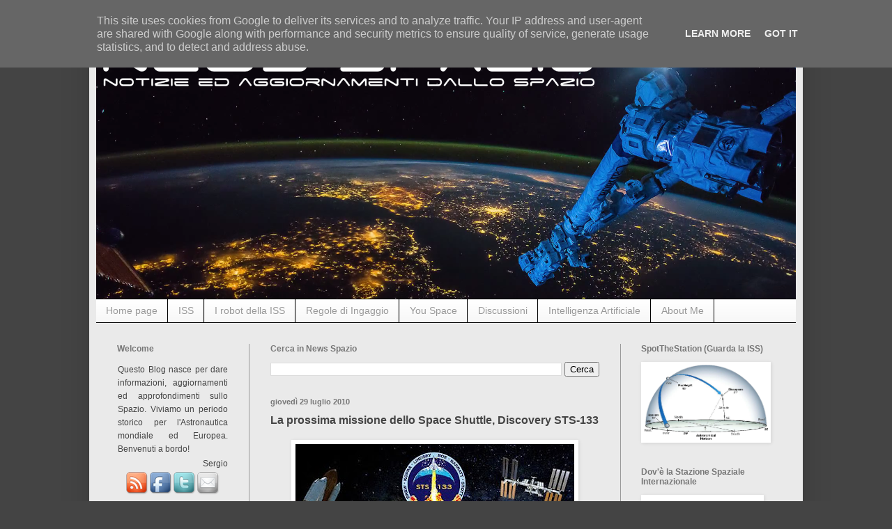

--- FILE ---
content_type: text/html; charset=UTF-8
request_url: http://www.newsspazio.it/2010/07/la-prossima-missione-dello-space.html
body_size: 32319
content:
<!DOCTYPE html>
<html class='v2' dir='ltr' lang='it'>
<head>
<link href='https://www.blogger.com/static/v1/widgets/335934321-css_bundle_v2.css' rel='stylesheet' type='text/css'/>
<meta content='width=1100' name='viewport'/>
<meta content='text/html; charset=UTF-8' http-equiv='Content-Type'/>
<meta content='blogger' name='generator'/>
<link href='http://www.newsspazio.it/favicon.ico' rel='icon' type='image/x-icon'/>
<link href='http://www.newsspazio.it/2010/07/la-prossima-missione-dello-space.html' rel='canonical'/>
<link rel="alternate" type="application/atom+xml" title="News Spazio - Atom" href="http://www.newsspazio.it/feeds/posts/default" />
<link rel="alternate" type="application/rss+xml" title="News Spazio - RSS" href="http://www.newsspazio.it/feeds/posts/default?alt=rss" />
<link rel="service.post" type="application/atom+xml" title="News Spazio - Atom" href="https://www.blogger.com/feeds/5518150043195350317/posts/default" />

<link rel="alternate" type="application/atom+xml" title="News Spazio - Atom" href="http://www.newsspazio.it/feeds/4492328381125294519/comments/default" />
<!--Can't find substitution for tag [blog.ieCssRetrofitLinks]-->
<link href='https://blogger.googleusercontent.com/img/b/R29vZ2xl/AVvXsEjDnVfgD2nHZZJ99G6L1ssNzGHt3ZYtJOK5gLv1XyQaUmg-NnqaX4dxpXdoLGyiwOS2NZjxmwYz94uPkJlCLK2Wrh5MJV1t2P4Z4YGn9kfBlX_mgPJgr6In9-9qSb2d9l-ADQspMZx-H-CP/s400/466371main_133_portrait.jpg' rel='image_src'/>
<meta content='http://www.newsspazio.it/2010/07/la-prossima-missione-dello-space.html' property='og:url'/>
<meta content='La prossima missione dello Space Shuttle, Discovery STS-133' property='og:title'/>
<meta content='(Immagine, credit NASA) NEWS SPAZIO :- Chi ha seguito il blog nelle scorse settimane  saprà ormai che la prossima missione della navetta spa...' property='og:description'/>
<meta content='https://blogger.googleusercontent.com/img/b/R29vZ2xl/AVvXsEjDnVfgD2nHZZJ99G6L1ssNzGHt3ZYtJOK5gLv1XyQaUmg-NnqaX4dxpXdoLGyiwOS2NZjxmwYz94uPkJlCLK2Wrh5MJV1t2P4Z4YGn9kfBlX_mgPJgr6In9-9qSb2d9l-ADQspMZx-H-CP/w1200-h630-p-k-no-nu/466371main_133_portrait.jpg' property='og:image'/>
<title>News Spazio: La prossima missione dello Space Shuttle, Discovery STS-133</title>
<style id='page-skin-1' type='text/css'><!--
/*
-----------------------------------------------
Blogger Template Style
Name:     Simple
Designer: Blogger
URL:      www.blogger.com
----------------------------------------------- */
/* Content
----------------------------------------------- */
body {
font: normal normal 14px Arial, Tahoma, Helvetica, FreeSans, sans-serif;;
color: #444444;
background: #444444 none no-repeat scroll center center;
padding: 0 40px 40px 40px;
}
html body .region-inner {
min-width: 0;
max-width: 100%;
width: auto;
}
h2 {
font-size: 22px;
}
a:link {
text-decoration:none;
color: #2187bb;
}
a:visited {
text-decoration:none;
color: #2187bb;
}
a:hover {
text-decoration:underline;
color: #32aaff;
}
.body-fauxcolumn-outer .fauxcolumn-inner {
background: transparent none repeat scroll top left;
_background-image: none;
}
.body-fauxcolumn-outer .cap-top {
position: absolute;
z-index: 1;
height: 400px;
width: 100%;
}
.body-fauxcolumn-outer .cap-top .cap-left {
width: 100%;
background: transparent none repeat-x scroll top left;
_background-image: none;
}
.content-outer {
-moz-box-shadow: 0 0 40px rgba(0, 0, 0, .15);
-webkit-box-shadow: 0 0 5px rgba(0, 0, 0, .15);
-goog-ms-box-shadow: 0 0 10px #333333;
box-shadow: 0 0 40px rgba(0, 0, 0, .15);
margin-bottom: 1px;
}
.content-inner {
padding: 10px 10px;
}
.content-inner {
background-color: #eaeaea;
}
/* Header
----------------------------------------------- */
.header-outer {
background: #000000 none repeat-x scroll 0 -400px;
_background-image: none;
}
.Header h1 {
font: normal normal 60px Arial, Tahoma, Helvetica, FreeSans, sans-serif;
color: #444444;
text-shadow: -1px -1px 1px rgba(0, 0, 0, .2);
}
.Header h1 a {
color: #444444;
}
.Header .description {
font-size: 140%;
color: #777777;
}
.header-inner .Header .titlewrapper {
padding: 22px 30px;
}
.header-inner .Header .descriptionwrapper {
padding: 0 30px;
}
/* Tabs
----------------------------------------------- */
.tabs-inner .section:first-child {
border-top: 1px solid #000000;
}
.tabs-inner .section:first-child ul {
margin-top: -1px;
border-top: 1px solid #000000;
border-left: 0 solid #000000;
border-right: 0 solid #000000;
}
.tabs-inner .widget ul {
background: #f5f5f5 url(http://www.blogblog.com/1kt/simple/gradients_light.png) repeat-x scroll 0 -800px;
_background-image: none;
border-bottom: 1px solid #000000;
margin-top: 0;
margin-left: -30px;
margin-right: -30px;
}
.tabs-inner .widget li a {
display: inline-block;
padding: .6em 1em;
font: normal normal 14px Arial, Tahoma, Helvetica, FreeSans, sans-serif;
color: #999999;
border-left: 1px solid #eaeaea;
border-right: 1px solid #000000;
}
.tabs-inner .widget li:first-child a {
border-left: none;
}
.tabs-inner .widget li.selected a, .tabs-inner .widget li a:hover {
color: #000000;
background-color: #eeeeee;
text-decoration: none;
}
/* Columns
----------------------------------------------- */
.main-outer {
border-top: 0 solid #999999;
}
.fauxcolumn-left-outer .fauxcolumn-inner {
border-right: 1px solid #999999;
}
.fauxcolumn-right-outer .fauxcolumn-inner {
border-left: 1px solid #999999;
}
/* Headings
----------------------------------------------- */
div.widget > h2,
div.widget h2.title {
margin: 0 0 1em 0;
font: normal bold 12px Arial, Tahoma, Helvetica, FreeSans, sans-serif;;
color: #777777;
}
/* Widgets
----------------------------------------------- */
.widget .zippy {
color: #777777;
text-shadow: 2px 2px 1px rgba(0, 0, 0, .1);
}
.widget .popular-posts ul {
list-style: none;
}
/* Posts
----------------------------------------------- */
h2.date-header {
font: normal bold 11px Arial, Tahoma, Helvetica, FreeSans, sans-serif;
}
.date-header span {
background-color: transparent;
color: #777777;
padding: inherit;
letter-spacing: inherit;
margin: inherit;
}
.main-inner {
padding-top: 30px;
padding-bottom: 30px;
}
.main-inner .column-center-inner {
padding: 0 15px;
}
.main-inner .column-center-inner .section {
margin: 0 15px;
}
.post {
margin: 0 0 25px 0;
}
h3.post-title, .comments h4 {
font: normal bold 16px Arial, Tahoma, Helvetica, FreeSans, sans-serif;;
margin: .75em 0 0;
}
.post-body {
font-size: 110%;
line-height: 1.4;
position: relative;
}
.post-body img, .post-body .tr-caption-container, .Profile img, .Image img,
.BlogList .item-thumbnail img {
padding: 2px;
background: #ffffff;
border: 1px solid #ffffff;
-moz-box-shadow: 1px 1px 5px rgba(0, 0, 0, .1);
-webkit-box-shadow: 1px 1px 5px rgba(0, 0, 0, .1);
box-shadow: 1px 1px 5px rgba(0, 0, 0, .1);
}
.post-body img, .post-body .tr-caption-container {
padding: 5px;
}
.post-body .tr-caption-container {
color: #444444;
}
.post-body .tr-caption-container img {
padding: 0;
background: transparent;
border: none;
-moz-box-shadow: 0 0 0 rgba(0, 0, 0, .1);
-webkit-box-shadow: 0 0 0 rgba(0, 0, 0, .1);
box-shadow: 0 0 0 rgba(0, 0, 0, .1);
}
.post-header {
margin: 0 0 1.5em;
line-height: 1.6;
font-size: 90%;
}
.post-footer {
margin: 20px -2px 0;
padding: 5px 10px;
color: #444444;
background-color: #f3f3f3;
border-bottom: 1px solid #444444;
line-height: 1.6;
font-size: 90%;
}
#comments .comment-author {
padding-top: 1.5em;
border-top: 1px solid #999999;
background-position: 0 1.5em;
}
#comments .comment-author:first-child {
padding-top: 0;
border-top: none;
}
.avatar-image-container {
margin: .2em 0 0;
}
#comments .avatar-image-container img {
border: 1px solid #ffffff;
}
/* Comments
----------------------------------------------- */
.comments .comments-content .icon.blog-author {
background-repeat: no-repeat;
background-image: url([data-uri]);
}
.comments .comments-content .loadmore a {
border-top: 1px solid #777777;
border-bottom: 1px solid #777777;
}
.comments .comment-thread.inline-thread {
background-color: #f3f3f3;
}
.comments .continue {
border-top: 2px solid #777777;
}
/* Accents
---------------------------------------------- */
.section-columns td.columns-cell {
border-left: 1px solid #999999;
}
.blog-pager {
background: transparent none no-repeat scroll top center;
}
.blog-pager-older-link, .home-link,
.blog-pager-newer-link {
background-color: #eaeaea;
padding: 5px;
}
.footer-outer {
border-top: 0 dashed #bbbbbb;
}
/* Mobile
----------------------------------------------- */
body.mobile  {
background-size: auto;
}
.mobile .body-fauxcolumn-outer {
background: transparent none repeat scroll top left;
}
.mobile .body-fauxcolumn-outer .cap-top {
background-size: 100% auto;
}
.mobile .content-outer {
-webkit-box-shadow: 0 0 3px rgba(0, 0, 0, .15);
box-shadow: 0 0 3px rgba(0, 0, 0, .15);
}
.mobile .tabs-inner .widget ul {
margin-left: 0;
margin-right: 0;
}
.mobile .post {
margin: 0;
}
.mobile .main-inner .column-center-inner .section {
margin: 0;
}
.mobile .date-header span {
padding: 0.1em 10px;
margin: 0 -10px;
}
.mobile h3.post-title {
margin: 0;
}
.mobile .blog-pager {
background: transparent none no-repeat scroll top center;
}
.mobile .footer-outer {
border-top: none;
}
.mobile .main-inner, .mobile .footer-inner {
background-color: #eaeaea;
}
.mobile-index-contents {
color: #444444;
}
.mobile-link-button {
background-color: #2187bb;
}
.mobile-link-button a:link, .mobile-link-button a:visited {
color: #ffffff;
}
.mobile .tabs-inner .section:first-child {
border-top: none;
}
.mobile .tabs-inner .PageList .widget-content {
background-color: #eeeeee;
color: #000000;
border-top: 1px solid #000000;
border-bottom: 1px solid #000000;
}
.mobile .tabs-inner .PageList .widget-content .pagelist-arrow {
border-left: 1px solid #000000;
}

--></style>
<style id='template-skin-1' type='text/css'><!--
body {
min-width: 1024px;
}
.content-outer, .content-fauxcolumn-outer, .region-inner {
min-width: 1024px;
max-width: 1024px;
_width: 1024px;
}
.main-inner .columns {
padding-left: 220px;
padding-right: 252px;
}
.main-inner .fauxcolumn-center-outer {
left: 220px;
right: 252px;
/* IE6 does not respect left and right together */
_width: expression(this.parentNode.offsetWidth -
parseInt("220px") -
parseInt("252px") + 'px');
}
.main-inner .fauxcolumn-left-outer {
width: 220px;
}
.main-inner .fauxcolumn-right-outer {
width: 252px;
}
.main-inner .column-left-outer {
width: 220px;
right: 100%;
margin-left: -220px;
}
.main-inner .column-right-outer {
width: 252px;
margin-right: -252px;
}
#layout {
min-width: 0;
}
#layout .content-outer {
min-width: 0;
width: 800px;
}
#layout .region-inner {
min-width: 0;
width: auto;
}
body#layout div.add_widget {
padding: 8px;
}
body#layout div.add_widget a {
margin-left: 32px;
}
--></style>
<link href='https://www.blogger.com/dyn-css/authorization.css?targetBlogID=5518150043195350317&amp;zx=9e29db6d-7ce5-4eae-a35a-2d3517d2c451' media='none' onload='if(media!=&#39;all&#39;)media=&#39;all&#39;' rel='stylesheet'/><noscript><link href='https://www.blogger.com/dyn-css/authorization.css?targetBlogID=5518150043195350317&amp;zx=9e29db6d-7ce5-4eae-a35a-2d3517d2c451' rel='stylesheet'/></noscript>
<meta name='google-adsense-platform-account' content='ca-host-pub-1556223355139109'/>
<meta name='google-adsense-platform-domain' content='blogspot.com'/>

<script type="text/javascript" language="javascript">
  // Supply ads personalization default for EEA readers
  // See https://www.blogger.com/go/adspersonalization
  adsbygoogle = window.adsbygoogle || [];
  if (typeof adsbygoogle.requestNonPersonalizedAds === 'undefined') {
    adsbygoogle.requestNonPersonalizedAds = 1;
  }
</script>


</head>
<body class='loading variant-pale'>
<div class='navbar no-items section' id='navbar' name='Navbar'>
</div>
<div class='body-fauxcolumns'>
<div class='fauxcolumn-outer body-fauxcolumn-outer'>
<div class='cap-top'>
<div class='cap-left'></div>
<div class='cap-right'></div>
</div>
<div class='fauxborder-left'>
<div class='fauxborder-right'></div>
<div class='fauxcolumn-inner'>
</div>
</div>
<div class='cap-bottom'>
<div class='cap-left'></div>
<div class='cap-right'></div>
</div>
</div>
</div>
<div class='content'>
<div class='content-fauxcolumns'>
<div class='fauxcolumn-outer content-fauxcolumn-outer'>
<div class='cap-top'>
<div class='cap-left'></div>
<div class='cap-right'></div>
</div>
<div class='fauxborder-left'>
<div class='fauxborder-right'></div>
<div class='fauxcolumn-inner'>
</div>
</div>
<div class='cap-bottom'>
<div class='cap-left'></div>
<div class='cap-right'></div>
</div>
</div>
</div>
<div class='content-outer'>
<div class='content-cap-top cap-top'>
<div class='cap-left'></div>
<div class='cap-right'></div>
</div>
<div class='fauxborder-left content-fauxborder-left'>
<div class='fauxborder-right content-fauxborder-right'></div>
<div class='content-inner'>
<header>
<div class='header-outer'>
<div class='header-cap-top cap-top'>
<div class='cap-left'></div>
<div class='cap-right'></div>
</div>
<div class='fauxborder-left header-fauxborder-left'>
<div class='fauxborder-right header-fauxborder-right'></div>
<div class='region-inner header-inner'>
<div class='header section' id='header' name='Intestazione'><div class='widget Header' data-version='1' id='Header1'>
<div id='header-inner'>
<a href='http://www.newsspazio.it/' style='display: block'>
<img alt='News Spazio' height='389px; ' id='Header1_headerimg' src='https://blogger.googleusercontent.com/img/b/R29vZ2xl/AVvXsEhltgH8XuZOL_D7nvtDSgrjOdah9cXCiZK7Bbexb124GXdHFAW9v6ORlYLVygh8xtlvSigo14SpO2UaLitLAf3LtCx0StfXYZh_WkchHenNkuwXtQYTvw5QRo6kHPC8Rcn3O0q9lQz2_tPm/s1600-r/nsLogo20162b.png' style='display: block' width='1056px; '/>
</a>
</div>
</div></div>
</div>
</div>
<div class='header-cap-bottom cap-bottom'>
<div class='cap-left'></div>
<div class='cap-right'></div>
</div>
</div>
</header>
<div class='tabs-outer'>
<div class='tabs-cap-top cap-top'>
<div class='cap-left'></div>
<div class='cap-right'></div>
</div>
<div class='fauxborder-left tabs-fauxborder-left'>
<div class='fauxborder-right tabs-fauxborder-right'></div>
<div class='region-inner tabs-inner'>
<div class='tabs section' id='crosscol' name='Multi-colonne'><div class='widget PageList' data-version='1' id='PageList1'>
<h2>Pagine</h2>
<div class='widget-content'>
<ul>
<li>
<a href='http://www.newsspazio.it/'>Home page</a>
</li>
<li>
<a href='http://www.newsspazio.it/p/iss.html'>ISS</a>
</li>
<li>
<a href='http://newsspazio.blogspot.it/2008/08/i-robot-spaziali-della-iss-indice.html'>I robot della ISS</a>
</li>
<li>
<a href='https://newsspazio.blogspot.it/2016/11/il-viaggio-continua-ovviamente.html'>Regole di Ingaggio</a>
</li>
<li>
<a href='http://newsspazio.blogspot.it/search/label/You%20Space'>You Space</a>
</li>
<li>
<a href='http://newsspazio.blogspot.it/search/label/discussioni'>Discussioni</a>
</li>
<li>
<a href='http://newsspazio.blogspot.com/search/label/Intelligenza%20Artificiale'>Intelligenza Artificiale</a>
</li>
<li>
<a href='http://www.newsspazio.it/p/about-me.html'>About Me</a>
</li>
</ul>
<div class='clear'></div>
</div>
</div></div>
<div class='tabs no-items section' id='crosscol-overflow' name='Cross-Column 2'></div>
</div>
</div>
<div class='tabs-cap-bottom cap-bottom'>
<div class='cap-left'></div>
<div class='cap-right'></div>
</div>
</div>
<div class='main-outer'>
<div class='main-cap-top cap-top'>
<div class='cap-left'></div>
<div class='cap-right'></div>
</div>
<div class='fauxborder-left main-fauxborder-left'>
<div class='fauxborder-right main-fauxborder-right'></div>
<div class='region-inner main-inner'>
<div class='columns fauxcolumns'>
<div class='fauxcolumn-outer fauxcolumn-center-outer'>
<div class='cap-top'>
<div class='cap-left'></div>
<div class='cap-right'></div>
</div>
<div class='fauxborder-left'>
<div class='fauxborder-right'></div>
<div class='fauxcolumn-inner'>
</div>
</div>
<div class='cap-bottom'>
<div class='cap-left'></div>
<div class='cap-right'></div>
</div>
</div>
<div class='fauxcolumn-outer fauxcolumn-left-outer'>
<div class='cap-top'>
<div class='cap-left'></div>
<div class='cap-right'></div>
</div>
<div class='fauxborder-left'>
<div class='fauxborder-right'></div>
<div class='fauxcolumn-inner'>
</div>
</div>
<div class='cap-bottom'>
<div class='cap-left'></div>
<div class='cap-right'></div>
</div>
</div>
<div class='fauxcolumn-outer fauxcolumn-right-outer'>
<div class='cap-top'>
<div class='cap-left'></div>
<div class='cap-right'></div>
</div>
<div class='fauxborder-left'>
<div class='fauxborder-right'></div>
<div class='fauxcolumn-inner'>
</div>
</div>
<div class='cap-bottom'>
<div class='cap-left'></div>
<div class='cap-right'></div>
</div>
</div>
<!-- corrects IE6 width calculation -->
<div class='columns-inner'>
<div class='column-center-outer'>
<div class='column-center-inner'>
<div class='main section' id='main' name='Principale'><div class='widget BlogSearch' data-version='1' id='BlogSearch1'>
<h2 class='title'>Cerca in News Spazio</h2>
<div class='widget-content'>
<div id='BlogSearch1_form'>
<form action='http://www.newsspazio.it/search' class='gsc-search-box' target='_top'>
<table cellpadding='0' cellspacing='0' class='gsc-search-box'>
<tbody>
<tr>
<td class='gsc-input'>
<input autocomplete='off' class='gsc-input' name='q' size='10' title='search' type='text' value=''/>
</td>
<td class='gsc-search-button'>
<input class='gsc-search-button' title='search' type='submit' value='Cerca'/>
</td>
</tr>
</tbody>
</table>
</form>
</div>
</div>
<div class='clear'></div>
</div><div class='widget Blog' data-version='1' id='Blog1'>
<div class='blog-posts hfeed'>

          <div class="date-outer">
        
<h2 class='date-header'><span>giovedì 29 luglio 2010</span></h2>

          <div class="date-posts">
        
<div class='post-outer'>
<div class='post hentry'>
<a name='4492328381125294519'></a>
<h3 class='post-title entry-title'>
La prossima missione dello Space Shuttle, Discovery STS-133
</h3>
<div class='post-header'>
<div class='post-header-line-1'></div>
</div>
<div class='post-body entry-content'>
<div style="text-align: center;"><a href="https://blogger.googleusercontent.com/img/b/R29vZ2xl/AVvXsEjDnVfgD2nHZZJ99G6L1ssNzGHt3ZYtJOK5gLv1XyQaUmg-NnqaX4dxpXdoLGyiwOS2NZjxmwYz94uPkJlCLK2Wrh5MJV1t2P4Z4YGn9kfBlX_mgPJgr6In9-9qSb2d9l-ADQspMZx-H-CP/s1600/466371main_133_portrait.jpg" onblur="try {parent.deselectBloggerImageGracefully();} catch(e) {}"><img alt="" border="0" id="BLOGGER_PHOTO_ID_5499258723505831522" src="https://blogger.googleusercontent.com/img/b/R29vZ2xl/AVvXsEjDnVfgD2nHZZJ99G6L1ssNzGHt3ZYtJOK5gLv1XyQaUmg-NnqaX4dxpXdoLGyiwOS2NZjxmwYz94uPkJlCLK2Wrh5MJV1t2P4Z4YGn9kfBlX_mgPJgr6In9-9qSb2d9l-ADQspMZx-H-CP/s400/466371main_133_portrait.jpg" style="display: block; margin: 0px auto 10px; text-align: center; cursor: pointer; width: 400px; height: 344px;" /></a><span style="font-size:78%;">(Immagine, credit NASA)</span><br /></div><a href="https://blogger.googleusercontent.com/img/b/R29vZ2xl/AVvXsEjGv5EbgIrQG7LQmnAMXpNKBVZbryYiylj-ZN_z_JHINKxbhJ23F55rKZSSUVC318rYfDPrmL8vQAV4WXZFC8x_h9FoiX0_mQF0EwVF2_mLMj6iydIZO9lCKWWIWPE4SO1uzMFi7JtByesW/s1600/463103main_patch-1600_800-600.jpg" onblur="try {parent.deselectBloggerImageGracefully();} catch(e) {}"><br /></a><div style="text-align: justify;"><span style="font-size:85%;">NEWS SPAZIO :- Chi ha seguito il blog <a href="http://newsspazio.blogspot.com/2010/07/le-nuove-date-di-lancio-delle-due.html">nelle scorse settimane</a> saprà ormai che la prossima missione della navetta spaziale americana partirà dal Kennedy Space Center il prossimo 1 Novembre 2010.</span><br /></div><div style="text-align: justify;"><br /><span style="font-size:85%;">Si tratterà della 35&#176; missione Shuttle verso la Stazione Spaziale Internazionale. L'orbiter è il <span style="font-weight: bold;">Discovery</span> e la missione è la <span style="font-weight: bold;">STS-133</span>.</span><br /><br /><span style="font-size:85%;">L'equipaggio è composto dal Comandante Steven Lindsey, il Pilota Eric Boe ed i Mission Specialist Alvin Drew, Michael Barratt, Tim Kopra e Nicole Stott.</span><br /><br /><div style="text-align: center;"><a href="https://blogger.googleusercontent.com/img/b/R29vZ2xl/AVvXsEjGv5EbgIrQG7LQmnAMXpNKBVZbryYiylj-ZN_z_JHINKxbhJ23F55rKZSSUVC318rYfDPrmL8vQAV4WXZFC8x_h9FoiX0_mQF0EwVF2_mLMj6iydIZO9lCKWWIWPE4SO1uzMFi7JtByesW/s1600/463103main_patch-1600_800-600.jpg" onblur="try {parent.deselectBloggerImageGracefully();} catch(e) {}"><img alt="" border="0" id="BLOGGER_PHOTO_ID_5499258717358952482" src="https://blogger.googleusercontent.com/img/b/R29vZ2xl/AVvXsEjGv5EbgIrQG7LQmnAMXpNKBVZbryYiylj-ZN_z_JHINKxbhJ23F55rKZSSUVC318rYfDPrmL8vQAV4WXZFC8x_h9FoiX0_mQF0EwVF2_mLMj6iydIZO9lCKWWIWPE4SO1uzMFi7JtByesW/s400/463103main_patch-1600_800-600.jpg" style="display: block; margin: 0px auto 10px; text-align: center; cursor: pointer; width: 400px; height: 300px;" /></a><span style="font-size:78%;">(Immagine, credit NASA)</span><br /></div><span style="font-size:78%;"><br /></span><span style="font-size:85%;">La missione prevista sarà certamente molto interessante per vari motivi. Prima di tutto verrà portato sulla ISS il <span style="font-weight: bold;">Permanent Multipurpose Module (PMM)</span>, uno dei tre Moduli logistici (Multi Purpose Logistics Module, MPLM) di fabbricazione italiana utilizzati in questi anni per il trasporto di materiale da e verso la Stazione a bordo dello Space Shuttle.</span><br /><br /><div style="text-align: center;"><a href="https://blogger.googleusercontent.com/img/b/R29vZ2xl/AVvXsEhvMqNuC4DhyphenhyphenHrAHE9EjfJvX9a1dNQI8tweDb0xkvt9MJhKZyt6yCl0IWPBsmLUW4QFvY9He9R2L0-d72RO6dK8XAC0wKzhWmjBSlGZki_pV3Zrp_MDdY6HdhpojljH91R8tAHRQs8kMPOP/s1600/213834main_pmm.jpg" onblur="try {parent.deselectBloggerImageGracefully();} catch(e) {}"><img alt="" border="0" id="BLOGGER_PHOTO_ID_5499258331535212082" src="https://blogger.googleusercontent.com/img/b/R29vZ2xl/AVvXsEhvMqNuC4DhyphenhyphenHrAHE9EjfJvX9a1dNQI8tweDb0xkvt9MJhKZyt6yCl0IWPBsmLUW4QFvY9He9R2L0-d72RO6dK8XAC0wKzhWmjBSlGZki_pV3Zrp_MDdY6HdhpojljH91R8tAHRQs8kMPOP/s400/213834main_pmm.jpg" style="display: block; margin: 0px auto 10px; text-align: center; cursor: pointer; width: 400px; height: 267px;" /></a><span style="font-size:78%;">(Immagine, credit NASA/Jack Pfaller)</span><br /></div><span style="font-size:78%;"><br /></span><span style="font-size:85%;">Il modulo che è diventato PMM è "<span style="font-weight: bold;">Leonardo</span>". Esso è stato opportunamente modificato per abilitarlo a lunghe permanenze nello spazio. Consultate i precedenti post sull'argomento<br /><br /><a href="http://newsspazio.blogspot.com/2010/02/nasa-ed-asi-annunciano-che-sara-il.html"><span style="font-size:78%;">http://newsspazio.blogspot.com/2010/02/nasa-ed-asi-annunciano-che-sara-il.html<br /></span></a></span><span style="font-size:85%;"><a href="http://newsspazio.blogspot.com/2009/08/un-modulo-logistico-mplm.html"><span style="font-size:78%;">http://newsspazio.blogspot.com/2009/08/un-modulo-logistico-mplm.html</span></a><br /><a href="http://newsspazio.blogspot.com/2009/09/mplm-permanentemente-agganciato-alla.html"><span style="font-size:78%;">http://newsspazio.blogspot.com/2009/09/mplm-permanentemente-agganciato-alla.html</span></a><br /><span style="font-size:78%;"><a href="http://newsspazio.blogspot.com/2009/05/un-modulo-pressurizzato-mplm.html">http://newsspazio.blogspot.com/2009/05/un-modulo-pressurizzato-mplm.html</a></span><br /></span><span style="font-size:85%;"></span><br /><br /><span style="font-size:85%;">Oltre ad altri componenti di ricambio per la Stazione, lo Shuttle porterà nel complesso orbitale anche il primo robot antropomorfo spaziale, <span style="font-weight: bold;">Robonaut 2 (R2)</span>. Ne avevamo già parlato in precedenza, vi rimando perciò ai post dedicati, qui sotto</span><br /><br /><span style="font-size:85%;"><a href="http://newsspazio.blogspot.com/2010/04/un-robot-umanoide-sulla-stazione.html"><span style="font-size:78%;">http://newsspazio.blogspot.com/2010/04/un-robot-umanoide-sulla-stazione.html<br /></span></a><a href="http://newsspazio.blogspot.com/2010/02/project-m-missione-robotica-lunare.html"><span style="font-size:78%;">http://newsspazio.blogspot.com/2010/02/project-m-missione-robotica-lunare.html</span></a><br /><a href="http://newsspazio.blogspot.com/2010/02/robonaut-2-il-robot-spaziale-umanoide.html"><span style="font-size:78%;">http://newsspazio.blogspot.com/2010/02/robonaut-2-il-robot-spaziale-umanoide.html</span></a><br /><br /></span><span style="font-size:85%;"><br />La designazione NASA per R2 è "<span style="font-style: italic;">humanoid astronaut helper</span>". Non c'è che dire, fa molto fantascienza, ma è la pura verità. Anche se inizialmente R2 verrà "testato" nell'ambiente a microgravità, un suo possibile utilizzo - anzi il suo "vero" scopo - potrà essere quello di aiutare gli astronauti impegnati all'esterno della Stazione durante attività extra-veicolari (EVA).</span><br /><br /><div style="text-align: center;"><a href="https://blogger.googleusercontent.com/img/b/R29vZ2xl/AVvXsEi6uKzvxHOBkB6HcerQqiPwAuagXD3Ssyq-rTkohFPYMqtRDVUFGquTPUkHqbIGNtEalGKaC-UN9frtL-HFONC-MFOZSKsc8CwLpzfp7FddhTq7F8JaufLrd0jKYQCJl15-WVGEwswBjV5I/s1600/jsc2010e089924.jpg" onblur="try {parent.deselectBloggerImageGracefully();} catch(e) {}"><img alt="" border="0" id="BLOGGER_PHOTO_ID_5499258339165342866" src="https://blogger.googleusercontent.com/img/b/R29vZ2xl/AVvXsEi6uKzvxHOBkB6HcerQqiPwAuagXD3Ssyq-rTkohFPYMqtRDVUFGquTPUkHqbIGNtEalGKaC-UN9frtL-HFONC-MFOZSKsc8CwLpzfp7FddhTq7F8JaufLrd0jKYQCJl15-WVGEwswBjV5I/s400/jsc2010e089924.jpg" style="display: block; margin: 0px auto 10px; text-align: center; cursor: pointer; width: 400px; height: 320px;" /></a><span style="font-size:78%;">(Immagine, credit NASA)</span><br /></div><span style="font-size:78%;"><br /></span><span style="font-size:85%;">La navetta Discovery si trova attualmente nell'Orbiter Processing Facility (OPF-3) in preparazione al lancio, attualmente programmato per le ore 4:40 pm EDT (22:40 ita) dallo storico Launch Pad 39A.</span><br /><br /></div>
<div style='clear: both;'></div>
</div>
<div class='post-footer'>
<div class='post-footer-line post-footer-line-1'><span class='post-icons'>
</span>
<span class='post-timestamp'>
ore
<a class='timestamp-link' href='http://www.newsspazio.it/2010/07/la-prossima-missione-dello-space.html' rel='bookmark' title='permanent link'><abbr class='published' title='2010-07-29T11:16:00+02:00'>11:16:00</abbr></a>
</span>
<span class='post-author vcard'>
Posted by
<span class='fn'>Sergio</span>
</span>
<span class='post-labels'>
Argomenti:
<a href='http://www.newsspazio.it/search/label/iss' rel='tag'>iss</a>,
<a href='http://www.newsspazio.it/search/label/nasa' rel='tag'>nasa</a>,
<a href='http://www.newsspazio.it/search/label/robot' rel='tag'>robot</a>,
<a href='http://www.newsspazio.it/search/label/shuttle' rel='tag'>shuttle</a>
</span>
</div>
<div class='post-footer-line post-footer-line-2'><span class='post-comment-link'>
</span>
</div>
<div class='post-footer-line post-footer-line-3'></div>
<div>
<iframe allowTransparency='true' frameborder='0' scrolling='no' src='http://www.facebook.com/plugins/like.php?href=http://www.newsspazio.it/2010/07/la-prossima-missione-dello-space.html&layout=standard&show_faces=false&width=100&action=like&font=arial&colorscheme=light' style='border:none; overflow:hidden; width:450px; height:40px;'></iframe>
</div>
</div>
</div>
<div class='comments' id='comments'>
<a name='comments'></a>
<h4>5 commenti:</h4>
<div class='comments-content'>
<script async='async' src='' type='text/javascript'></script>
<script type='text/javascript'>
    (function() {
      var items = null;
      var msgs = null;
      var config = {};

// <![CDATA[
      var cursor = null;
      if (items && items.length > 0) {
        cursor = parseInt(items[items.length - 1].timestamp) + 1;
      }

      var bodyFromEntry = function(entry) {
        var text = (entry &&
                    ((entry.content && entry.content.$t) ||
                     (entry.summary && entry.summary.$t))) ||
            '';
        if (entry && entry.gd$extendedProperty) {
          for (var k in entry.gd$extendedProperty) {
            if (entry.gd$extendedProperty[k].name == 'blogger.contentRemoved') {
              return '<span class="deleted-comment">' + text + '</span>';
            }
          }
        }
        return text;
      }

      var parse = function(data) {
        cursor = null;
        var comments = [];
        if (data && data.feed && data.feed.entry) {
          for (var i = 0, entry; entry = data.feed.entry[i]; i++) {
            var comment = {};
            // comment ID, parsed out of the original id format
            var id = /blog-(\d+).post-(\d+)/.exec(entry.id.$t);
            comment.id = id ? id[2] : null;
            comment.body = bodyFromEntry(entry);
            comment.timestamp = Date.parse(entry.published.$t) + '';
            if (entry.author && entry.author.constructor === Array) {
              var auth = entry.author[0];
              if (auth) {
                comment.author = {
                  name: (auth.name ? auth.name.$t : undefined),
                  profileUrl: (auth.uri ? auth.uri.$t : undefined),
                  avatarUrl: (auth.gd$image ? auth.gd$image.src : undefined)
                };
              }
            }
            if (entry.link) {
              if (entry.link[2]) {
                comment.link = comment.permalink = entry.link[2].href;
              }
              if (entry.link[3]) {
                var pid = /.*comments\/default\/(\d+)\?.*/.exec(entry.link[3].href);
                if (pid && pid[1]) {
                  comment.parentId = pid[1];
                }
              }
            }
            comment.deleteclass = 'item-control blog-admin';
            if (entry.gd$extendedProperty) {
              for (var k in entry.gd$extendedProperty) {
                if (entry.gd$extendedProperty[k].name == 'blogger.itemClass') {
                  comment.deleteclass += ' ' + entry.gd$extendedProperty[k].value;
                } else if (entry.gd$extendedProperty[k].name == 'blogger.displayTime') {
                  comment.displayTime = entry.gd$extendedProperty[k].value;
                }
              }
            }
            comments.push(comment);
          }
        }
        return comments;
      };

      var paginator = function(callback) {
        if (hasMore()) {
          var url = config.feed + '?alt=json&v=2&orderby=published&reverse=false&max-results=50';
          if (cursor) {
            url += '&published-min=' + new Date(cursor).toISOString();
          }
          window.bloggercomments = function(data) {
            var parsed = parse(data);
            cursor = parsed.length < 50 ? null
                : parseInt(parsed[parsed.length - 1].timestamp) + 1
            callback(parsed);
            window.bloggercomments = null;
          }
          url += '&callback=bloggercomments';
          var script = document.createElement('script');
          script.type = 'text/javascript';
          script.src = url;
          document.getElementsByTagName('head')[0].appendChild(script);
        }
      };
      var hasMore = function() {
        return !!cursor;
      };
      var getMeta = function(key, comment) {
        if ('iswriter' == key) {
          var matches = !!comment.author
              && comment.author.name == config.authorName
              && comment.author.profileUrl == config.authorUrl;
          return matches ? 'true' : '';
        } else if ('deletelink' == key) {
          return config.baseUri + '/comment/delete/'
               + config.blogId + '/' + comment.id;
        } else if ('deleteclass' == key) {
          return comment.deleteclass;
        }
        return '';
      };

      var replybox = null;
      var replyUrlParts = null;
      var replyParent = undefined;

      var onReply = function(commentId, domId) {
        if (replybox == null) {
          // lazily cache replybox, and adjust to suit this style:
          replybox = document.getElementById('comment-editor');
          if (replybox != null) {
            replybox.height = '250px';
            replybox.style.display = 'block';
            replyUrlParts = replybox.src.split('#');
          }
        }
        if (replybox && (commentId !== replyParent)) {
          replybox.src = '';
          document.getElementById(domId).insertBefore(replybox, null);
          replybox.src = replyUrlParts[0]
              + (commentId ? '&parentID=' + commentId : '')
              + '#' + replyUrlParts[1];
          replyParent = commentId;
        }
      };

      var hash = (window.location.hash || '#').substring(1);
      var startThread, targetComment;
      if (/^comment-form_/.test(hash)) {
        startThread = hash.substring('comment-form_'.length);
      } else if (/^c[0-9]+$/.test(hash)) {
        targetComment = hash.substring(1);
      }

      // Configure commenting API:
      var configJso = {
        'maxDepth': config.maxThreadDepth
      };
      var provider = {
        'id': config.postId,
        'data': items,
        'loadNext': paginator,
        'hasMore': hasMore,
        'getMeta': getMeta,
        'onReply': onReply,
        'rendered': true,
        'initComment': targetComment,
        'initReplyThread': startThread,
        'config': configJso,
        'messages': msgs
      };

      var render = function() {
        if (window.goog && window.goog.comments) {
          var holder = document.getElementById('comment-holder');
          window.goog.comments.render(holder, provider);
        }
      };

      // render now, or queue to render when library loads:
      if (window.goog && window.goog.comments) {
        render();
      } else {
        window.goog = window.goog || {};
        window.goog.comments = window.goog.comments || {};
        window.goog.comments.loadQueue = window.goog.comments.loadQueue || [];
        window.goog.comments.loadQueue.push(render);
      }
    })();
// ]]>
  </script>
<div id='comment-holder'>
<div class="comment-thread toplevel-thread"><ol id="top-ra"><li class="comment" id="c2004015970013162545"><div class="avatar-image-container"><img src="//resources.blogblog.com/img/blank.gif" alt=""/></div><div class="comment-block"><div class="comment-header"><cite class="user">Marco</cite><span class="icon user "></span><span class="datetime secondary-text"><a rel="nofollow" href="http://www.newsspazio.it/2010/07/la-prossima-missione-dello-space.html?showComment=1280399636807#c2004015970013162545">29 luglio 2010 alle ore 12:33</a></span></div><p class="comment-content">Devo dire che nel caso in cui &quot;Robonaut 2 (R2)&quot; dovesse dare risultati positivi nel suo utilizzo potremmo essere ad una svolta davero epocale per l&#39; umanità. Ci pensate se si riuscisse a produrre &quot;R2&quot; su vasta scala? potrebbe sostituire in moltissimi lavori oggi puramente ripetitivi per l uomo (vedi lavori in fabbrica, nell&#39; agricoltura, ecc.) e potrebbe dedicarsi moltissima gente in più a lavori che richiedono uno sforzo intellettuale come la &quot;RICERCA&quot; appunto. E avremmo uno sviluppo e un evoluzione tecnologica a dir poco esponenziale... Ma temo passera ancora un bel pò di tempo. Però:                               &quot;chi inizia bene è a metà dell &#39; opera...&quot;</p><span class="comment-actions secondary-text"><a class="comment-reply" target="_self" data-comment-id="2004015970013162545">Rispondi</a><span class="item-control blog-admin blog-admin pid-1296857297"><a target="_self" href="https://www.blogger.com/comment/delete/5518150043195350317/2004015970013162545">Elimina</a></span></span></div><div class="comment-replies"><div id="c2004015970013162545-rt" class="comment-thread inline-thread hidden"><span class="thread-toggle thread-expanded"><span class="thread-arrow"></span><span class="thread-count"><a target="_self">Risposte</a></span></span><ol id="c2004015970013162545-ra" class="thread-chrome thread-expanded"><div></div><div id="c2004015970013162545-continue" class="continue"><a class="comment-reply" target="_self" data-comment-id="2004015970013162545">Rispondi</a></div></ol></div></div><div class="comment-replybox-single" id="c2004015970013162545-ce"></div></li><li class="comment" id="c1661295877589609712"><div class="avatar-image-container"><img src="//4.bp.blogspot.com/_I-otSm7iISM/TKugo_0jxSI/AAAAAAAAABM/3NRMtAJjWDQ/S45-s35/24082007%28009%29.jpg" alt=""/></div><div class="comment-block"><div class="comment-header"><cite class="user"><a href="https://www.blogger.com/profile/12738915393200942829" rel="nofollow">Giorgio Varesco</a></cite><span class="icon user "></span><span class="datetime secondary-text"><a rel="nofollow" href="http://www.newsspazio.it/2010/07/la-prossima-missione-dello-space.html?showComment=1280403175814#c1661295877589609712">29 luglio 2010 alle ore 13:32</a></span></div><p class="comment-content">Le sogno anch&#39;io queste cose,però i risvolti sono a dir poco meno &quot;rosei&quot; di quel che sembra:<br>Dunque,alla Ricerca bisogna dedicarsi STUDIANDO un bel pò prima,e non ci vedo i miei vicini viticoltori a mollar li tre quattro ettari di vitigni per passare alla Fisica Quantistica,e uno.<br>Due,comunque i Ricercatori non hanno vita semplice,pagati si,ma con contratti a termine,non ci vedo i trentini così attaccati ai lavori Pubblici passare al mondo privato con la mobilità lavorativa che ne conseguirebbe,e due..:D<br>Tre,sostituire vuol dire: dove li piazziamo i centinaia di milioni di lavoratori di &quot;bassa forza&quot; che non hanno nemmeno la quinta superiore? la vedo molto dura come &quot;futuro di sviluppo&quot;,la &quot;Cultura&quot; non basta,nè le belle speranze.<br>Prima di mandar a far ricerca gli agricoltori smantellerei gli eserciti in più,mi sembra più fattivo:) ovviamente rimane il problema invariato: COSA faranno quelli che prima lavoravano e ora non lavorano più?TUTTI in Ricerca?<br><br>R2 è famtastico,per lo Spazio,per lo sfruttamento della fascia degli asteroidi,per le miniere pericolose,per lavori sotto il mare e nello Spazio.<br>Ma teniamoci per carità la GENTE ai lavori umili.Oppure temo un futuro non di Ricerca ma di fame.</p><span class="comment-actions secondary-text"><a class="comment-reply" target="_self" data-comment-id="1661295877589609712">Rispondi</a><span class="item-control blog-admin blog-admin pid-693180915"><a target="_self" href="https://www.blogger.com/comment/delete/5518150043195350317/1661295877589609712">Elimina</a></span></span></div><div class="comment-replies"><div id="c1661295877589609712-rt" class="comment-thread inline-thread hidden"><span class="thread-toggle thread-expanded"><span class="thread-arrow"></span><span class="thread-count"><a target="_self">Risposte</a></span></span><ol id="c1661295877589609712-ra" class="thread-chrome thread-expanded"><div></div><div id="c1661295877589609712-continue" class="continue"><a class="comment-reply" target="_self" data-comment-id="1661295877589609712">Rispondi</a></div></ol></div></div><div class="comment-replybox-single" id="c1661295877589609712-ce"></div></li><li class="comment" id="c7130766483061593475"><div class="avatar-image-container"><img src="//resources.blogblog.com/img/blank.gif" alt=""/></div><div class="comment-block"><div class="comment-header"><cite class="user">Marco</cite><span class="icon user "></span><span class="datetime secondary-text"><a rel="nofollow" href="http://www.newsspazio.it/2010/07/la-prossima-missione-dello-space.html?showComment=1280406221764#c7130766483061593475">29 luglio 2010 alle ore 14:23</a></span></div><p class="comment-content">Certo che ci sarebbero questi problemi..E&#39; ovvio...Però io mi riferivo ad un processo molto più graduale e ho fatto solo un esempio citando i ricercatori. Con la seconda rivoluzione industriale si è passati da migliaia e migliaia di lavoratori per ogni fabbrica a molti di meno con l utilizzo delle prime macchine, con la &quot;terza&quot; ancora in corso, e l&#39; invenzione di macchinari e metodi sempre più innovativi si è passati a solo qualche centinaia di lavoratori per fabbrica (di medie dimensioni ovviamente).  <br>                                 Nel 1861 in Italia la percentuale di analfabeti in Italia era del 78% oggi è intorno all 1%.<br><br>Ora non ho a disposizione statistiche sul numero di diplomati e laureati nella storia recente italiana ma credo ci sia la stessa tendenza all aumento.                    In conclusione forse nn ci sarà mai nel mondo un 100% di laureati ma percentuali sempre maggiori credo proprio di si. E quindi lo scenario da me ipotizzato non è da escludere del tutto. Poi per quanto riguarda gli stipendi hai ragione Astorre... per come stanno le cose oggi in Italia...conviene fare gli &quot;imprenditori&quot;...</p><span class="comment-actions secondary-text"><a class="comment-reply" target="_self" data-comment-id="7130766483061593475">Rispondi</a><span class="item-control blog-admin blog-admin pid-1296857297"><a target="_self" href="https://www.blogger.com/comment/delete/5518150043195350317/7130766483061593475">Elimina</a></span></span></div><div class="comment-replies"><div id="c7130766483061593475-rt" class="comment-thread inline-thread hidden"><span class="thread-toggle thread-expanded"><span class="thread-arrow"></span><span class="thread-count"><a target="_self">Risposte</a></span></span><ol id="c7130766483061593475-ra" class="thread-chrome thread-expanded"><div></div><div id="c7130766483061593475-continue" class="continue"><a class="comment-reply" target="_self" data-comment-id="7130766483061593475">Rispondi</a></div></ol></div></div><div class="comment-replybox-single" id="c7130766483061593475-ce"></div></li><li class="comment" id="c5608994295350625431"><div class="avatar-image-container"><img src="//blogger.googleusercontent.com/img/b/R29vZ2xl/AVvXsEhHC5WRhO0XoaIm6UYQeu4b0tXNDiDW9CwszPUKl1ByuEHE9A6NxxgmXKPoh43U42MjABl4_Ux15sdiNgC1hVlzqvi1xA6MeirS2apaQRQ_zK_lXoP5MvACnOrepHnGlg4/s45-c/f3675b3l.jpg" alt=""/></div><div class="comment-block"><div class="comment-header"><cite class="user"><a href="https://www.blogger.com/profile/02927540649304943074" rel="nofollow">Yatsumoto</a></cite><span class="icon user "></span><span class="datetime secondary-text"><a rel="nofollow" href="http://www.newsspazio.it/2010/07/la-prossima-missione-dello-space.html?showComment=1280410022831#c5608994295350625431">29 luglio 2010 alle ore 15:27</a></span></div><p class="comment-content">Questi discorsi accendono tante lampadine.<br>Gli spazi temporali che occupiamo sono talmente esigui che riusciremo solo a vedere il nostro tempo, ovvero guerre e lotte di classe. Chissà, fra qualche migliaio di anni, avremo una coscienza talmente evoluta da capire che certe conquiste tecnologiche ci daranno il tempo per fare e pensare ad altro. Per ora lottiamo con i contratti a termine nella ricerca a fianco dei SUV a gasolio.<br>Rimane comunque il piacere di sporcarsi le mani con olio e pistoni.</p><span class="comment-actions secondary-text"><a class="comment-reply" target="_self" data-comment-id="5608994295350625431">Rispondi</a><span class="item-control blog-admin blog-admin pid-1530839673"><a target="_self" href="https://www.blogger.com/comment/delete/5518150043195350317/5608994295350625431">Elimina</a></span></span></div><div class="comment-replies"><div id="c5608994295350625431-rt" class="comment-thread inline-thread hidden"><span class="thread-toggle thread-expanded"><span class="thread-arrow"></span><span class="thread-count"><a target="_self">Risposte</a></span></span><ol id="c5608994295350625431-ra" class="thread-chrome thread-expanded"><div></div><div id="c5608994295350625431-continue" class="continue"><a class="comment-reply" target="_self" data-comment-id="5608994295350625431">Rispondi</a></div></ol></div></div><div class="comment-replybox-single" id="c5608994295350625431-ce"></div></li><li class="comment" id="c1143253471103952451"><div class="avatar-image-container"><img src="//4.bp.blogspot.com/_I-otSm7iISM/TKugo_0jxSI/AAAAAAAAABM/3NRMtAJjWDQ/S45-s35/24082007%28009%29.jpg" alt=""/></div><div class="comment-block"><div class="comment-header"><cite class="user"><a href="https://www.blogger.com/profile/12738915393200942829" rel="nofollow">Giorgio Varesco</a></cite><span class="icon user "></span><span class="datetime secondary-text"><a rel="nofollow" href="http://www.newsspazio.it/2010/07/la-prossima-missione-dello-space.html?showComment=1280422874122#c1143253471103952451">29 luglio 2010 alle ore 19:01</a></span></div><p class="comment-content">Lo so marco,sono sempre troppo prevenuto o aggressivo.la rabbia sai,viene dall&#39;impotenza.<br>vedere risorse gettate al vento,e vedere le &quot;POSSIBILITA&#39;&quot;<br>l&#39;R2 è una gigantesca,come hai detto tu,epocale,possibilità.<br>ma vigliacca Terra se i gerarchi,geriatrici,oligarchici,antropocentrici e soprattutto AMORFI nostri &quot;governanti&quot; (a DX e a SX indistintamente) si svegliassero.<br>in italia ci sono veramente menti stupende.ma come un giovane amico mio sai che debbono fare?Farsi i master a MONACO,perchè qui tra crisi non voluto oppure si,e tagli alla Ricerca e Contratti alla &quot;mobilità è BELLO&quot; cosa mai vuoi investire,perdere la gioventù vorrà dire perdere cervelli.<br><br>Ma alla Marcegaglia e Company interessa più..avere l&#39;elasticità industriale che i &quot;pesi morti&quot; dei Contratti &quot;fissi&quot;.<br><br>Io sono fisso,ma solo da un pò,e solo perchè &quot;forse&quot; me lo sono conquistato quel posticino.<br>ma non vado oltre.Troppo lungo il discorso.<br><br>Avete ragione.</p><span class="comment-actions secondary-text"><a class="comment-reply" target="_self" data-comment-id="1143253471103952451">Rispondi</a><span class="item-control blog-admin blog-admin pid-693180915"><a target="_self" href="https://www.blogger.com/comment/delete/5518150043195350317/1143253471103952451">Elimina</a></span></span></div><div class="comment-replies"><div id="c1143253471103952451-rt" class="comment-thread inline-thread hidden"><span class="thread-toggle thread-expanded"><span class="thread-arrow"></span><span class="thread-count"><a target="_self">Risposte</a></span></span><ol id="c1143253471103952451-ra" class="thread-chrome thread-expanded"><div></div><div id="c1143253471103952451-continue" class="continue"><a class="comment-reply" target="_self" data-comment-id="1143253471103952451">Rispondi</a></div></ol></div></div><div class="comment-replybox-single" id="c1143253471103952451-ce"></div></li></ol><div id="top-continue" class="continue"><a class="comment-reply" target="_self">Aggiungi commento</a></div><div class="comment-replybox-thread" id="top-ce"></div><div class="loadmore hidden" data-post-id="4492328381125294519"><a target="_self">Carica altro...</a></div></div>
</div>
</div>
<p class='comment-footer'>
<div class='comment-form'>
<a name='comment-form'></a>
<p>Chiunque può liberamente commentare e condividere il proprio pensiero. La sola condizione è voler contribuire alla discussione con un approccio costruttivo e rispettoso verso tutti. Evitate di andare off-topic e niente pubblicità, grazie.</p>
<a href='https://www.blogger.com/comment/frame/5518150043195350317?po=4492328381125294519&hl=it&saa=85391&origin=http://www.newsspazio.it' id='comment-editor-src'></a>
<iframe allowtransparency='true' class='blogger-iframe-colorize blogger-comment-from-post' frameborder='0' height='410px' id='comment-editor' name='comment-editor' src='' width='100%'></iframe>
<script src='https://www.blogger.com/static/v1/jsbin/2830521187-comment_from_post_iframe.js' type='text/javascript'></script>
<script type='text/javascript'>
      BLOG_CMT_createIframe('https://www.blogger.com/rpc_relay.html');
    </script>
</div>
</p>
<div id='backlinks-container'>
<div id='Blog1_backlinks-container'>
</div>
</div>
</div>
</div>

        </div></div>
      
</div>
<div class='blog-pager' id='blog-pager'>
<span id='blog-pager-newer-link'>
<a class='blog-pager-newer-link' href='http://www.newsspazio.it/2010/07/asteroide-101955-1999-rq36-e-le-sue.html' id='Blog1_blog-pager-newer-link' title='Post più recente'>Post più recente</a>
</span>
<span id='blog-pager-older-link'>
<a class='blog-pager-older-link' href='http://www.newsspazio.it/2010/07/un-nuovo-cratere-da-impatto-sulla-luna.html' id='Blog1_blog-pager-older-link' title='Post più vecchio'>Post più vecchio</a>
</span>
<a class='home-link' href='http://www.newsspazio.it/'>Home page</a>
</div>
<div class='clear'></div>
<div class='post-feeds'>
<div class='feed-links'>
Iscriviti a:
<a class='feed-link' href='http://www.newsspazio.it/feeds/4492328381125294519/comments/default' target='_blank' type='application/atom+xml'>Commenti sul post (Atom)</a>
</div>
</div>
</div></div>
</div>
</div>
<div class='column-left-outer'>
<div class='column-left-inner'>
<aside>
<div class='sidebar section' id='sidebar-left-1'><div class='widget HTML' data-version='1' id='HTML4'>
<h2 class='title'>Welcome</h2>
<div class='widget-content'>
<table border="0" cellspacing="0" align="center">

<tr><td align="justify">
<small>
Questo Blog nasce per dare informazioni, aggiornamenti ed approfondimenti sullo Spazio. Viviamo un periodo storico per l'Astronautica mondiale ed Europea. Benvenuti a bordo!
</small></td></tr>

<tr><td align="right">
<small>Sergio</small>
<!--
<a href="http://it.linkedin.com/pub/sergio-sestili/14/6a7/78a"><img src="https://blogger.googleusercontent.com/img/b/R29vZ2xl/AVvXsEgAW4pxPq4sw2hON1dqTVX4CZrtBQtn0TbA3t2zr9ha8FHDL-sgawAtRoCfjwK-O48qRKhe0irDdFWONJRcqiGb1Ejg1tSwCURxGbu48e6DI5OWlKN3C05567G1tVKuc2941P6HthE3RC2E/s800/linkedin_icon.png
" alt="Il mio profilo su Linedin" /></a>
-->
</td></tr>

<tr><td align="center">
<small>
<table border="0" cellspacing="0" align="center">

<tr><td align="center">
<a href="http://newsspazio.blogspot.com/feeds/posts/default">
<img id="Image12_img" alt="Iscriviti gratuitamente al Feed" src="https://blogger.googleusercontent.com/img/b/R29vZ2xl/AVvXsEhJprESyFU6KObugKMNMroDoB-WYC35krV-kMP0biWY9DfqxY3vt5Eol9Tmuhiqk1WoancLdce81haFXLmNUc8yacpfjTJkmMRzXyGx3p_lofzH3NcISK7oo4xo1NLaQNAWItelWQD6osB2/s1600/social_rs.png" />
</a>
</td><td align="center">
<!--
<a href="http://www.facebook.com/group.php?gid=66477573707">
<img id="Image13_img" alt="News Spazio su facebook" src="https://blogger.googleusercontent.com/img/b/R29vZ2xl/AVvXsEikHhkbkvgt7J7X3JtwIy0m6Eh-A-l_ZuBsJr8pv0Rzh6KQKSMtbR1pMV6ynBPdDmQenF3ePKhzWboTr1xJS8W_gBFobI9SY_-8YqGKQY9qEWy9u4bnlG2h5HU5W5sye09AUgaguj7gWwOz/s1600/social_fb.png" />
</a>
-->
<a href="http://www.facebook.com/NewsSpazio?sk=wall">
<img id="Image13_img" alt="News Spazio su facebook" src="https://blogger.googleusercontent.com/img/b/R29vZ2xl/AVvXsEikHhkbkvgt7J7X3JtwIy0m6Eh-A-l_ZuBsJr8pv0Rzh6KQKSMtbR1pMV6ynBPdDmQenF3ePKhzWboTr1xJS8W_gBFobI9SY_-8YqGKQY9qEWy9u4bnlG2h5HU5W5sye09AUgaguj7gWwOz/s1600/social_fb.png" />
</a>
</td><td align="center">
<a href="http://twitter.com/NewsSpazio">
<img id="Image9_img" alt="News Spazio su Twitter" src="https://blogger.googleusercontent.com/img/b/R29vZ2xl/AVvXsEild553-HoSuHIu50tLiLQXT6GLFBbSxxBohMHR-UBHnpUV2s60kAw0WNnKbqQxoCq7Q1J6hnAqmLHIyAoT1ajhXxy6tHanspCabXzstnTiSihw1t63BDo6KMjlF1N_nIvPbOxbLtZZhQmo/s1600/social_tw.png" />
</a>
</td><td align="center">
<a href="mailto:sergio.newsspazio@gmail.com">
<img id="Image10_img" alt="email me" src="https://blogger.googleusercontent.com/img/b/R29vZ2xl/AVvXsEg_vvv4ceaTGqPjbURkvnlu6FcDQRySzZopnLaoKmTa04X1P1gQKdYd1JXH8CQPpSeaqt5QV0TDpyI0t5blSMkMSqLkQT8QaNburfArUw46fhau-Ks0V7SkFgNplOkSGi5zC39SeMFMIor7/s1600/social_ne.png" />
</a>
</td></tr></table></small>
</td></tr>
</table>
</div>
<div class='clear'></div>
</div><div class='widget HTML' data-version='1' id='HTML3'>
<h2 class='title'>NewsSpazio su Twitter</h2>
<div class='widget-content'>
<a class="twitter-timeline"  href="https://twitter.com/NewsSpazio" data-widget-id="553859327254351872">Tweets by @NewsSpazio</a>
            <script>!function(d,s,id){var js,fjs=d.getElementsByTagName(s)[0],p=/^http:/.test(d.location)?'http':'https';if(!d.getElementById(id)){js=d.createElement(s);js.id=id;js.src=p+"://platform.twitter.com/widgets.js";fjs.parentNode.insertBefore(js,fjs);}}(document,"script","twitter-wjs");</script>
</div>
<div class='clear'></div>
</div><div class='widget LinkList' data-version='1' id='LinkList6'>
<h2>Top Stories</h2>
<div class='widget-content'>
<ul>
<li><a href='http://www.newsspazio.it/2022/07/telescopio-spaziale-james-webb-le.html'>Le prime stupende immagini a colori di Webb </a></li>
<li><a href='http://www.newsspazio.it/2022/05/eft-2-atterraggio-nel-deserto-e.html'>La 1&#176; missione di Starliner sulla ISS </a></li>
<li><a href='http://www.newsspazio.it/2021/09/inspiration-4-conclusa-con-uno.html'>Inspiration 4, storica prima missione orbitale "civile"</a></li>
<li><a href='http://newsspazio.blogspot.com/2020/05/demo-2-spettacolare-stupendo-lancio-di.html'>Demo-2, Crew Dragon con equipaggio sulla ISS!</a></li>
<li><a href='http://newsspazio.blogspot.com/2019/03/demo-1-stupendo-lancio-per-crew-dragon.html'>Demo-1, Crew Dragon è una realtà!</a></li>
<li><a href='http://newsspazio.blogspot.com/2018/05/intelligenza-artificiale-01-una-nuova.html'>Intelligenza Artificiale, inizia il viaggio!</a></li>
<li><a href='http://newsspazio.blogspot.it/2018/02/falcon-heavy-eccezionale-successo-del-1.html'>Falcon Heavy, straordinario successo per il super lanciatore low cost!</a></li>
<li><a href='http://newsspazio.blogspot.it/search/label/discussioni'>Discutiamone insieme!</a></li>
<li><a href='https://newsspazio.blogspot.it/2017/09/elon-musk-ed-il-suo-intervento-sulla.html'>La vision di Elon Musk per Marte e non solo, aggiornamento!</a></li>
<li><a href='http://newsspazio.blogspot.it/2017/03/ses-10-grande-successo-per-il-1-volo-di.html'>SpaceX, storico 2&#176; lancio ed atterraggio dello stesso razzo</a></li>
<li><a href='http://newsspazio.blogspot.it/2017/02/spacex-sulla-luna-nel-2018-lesplosione.html'>SpaceX, Dragon 2 circumnaviga la Luna nel 2018</a></li>
<li><a href='http://newsspazio.blogspot.it/2016/09/iac2016-la-vision-di-elon-musk-per-la.html'>La vision di Elon Musk e SpaceX per la colonizzazione di Marte</a></li>
<li><a href='http://newsspazio.blogspot.it/2016/04/crs-8-eccezionale-atterraggio-del-1.html'>Falcon 9, storico atterraggio del 1&#176; stadio sulla piattaforma oceanica ASDS</a></li>
<li><a href='http://newsspazio.blogspot.it/2016/02/per-la-prima-volta-lannuncio-ufficiale.html'>Individuate per la 1&#176; volta le onde gravitazionali</a></li>
<li><a href='http://newsspazio.blogspot.it/2015/12/spacex-storico-successo-dellatterraggio.html'>Falcon 9, storico atterraggio del 1&#176; stadio di un veicolo orbitale</a></li>
<li><a href='http://newsspazio.blogspot.it/2015/11/new-shepard-grande-successo-nel-test-di.html'>Blue Origin, volo di test suborbitale, storico successo</a></li>
<li><a href='http://newsspazio.blogspot.it/2015/11/tecnologie-sviluppate-per-lo-spazio-e.html'>Tecnologie Spaziali per la Terra</a></li>
<li><a href='http://newsspazio.blogspot.it/2015/09/annuncio-nasa-acqua-liquida-oggi-sulla.html'>Trovata acqua liquida OGGI sulla superficie di Marte</a></li>
<li><a href='http://newsspazio.blogspot.it/2015/07/new-horizons-chiama-terra-missione.html'>New Horizons, la NASA ha raggiunto Plutone</a></li>
<li><a href='http://newsspazio.blogspot.it/2014/11/the-soyuz-launch-sequence-explained.html'>Un meraviglioso viaggio a bordo della Soyuz</a></li>
<li><a href='http://newsspazio.blogspot.it/search/label/rosetta'>Rosetta, l'Europa atterra su di una cometa</a></li>
<li><a href='http://newsspazio.blogspot.it/2014/05/dragon-v2-e-nata-la-prima-capsula.html'>Dragon v2, la prima capsula spaziale commerciale con equipaggi</a></li>
<li><a href='http://newsspazio.blogspot.it/2014/05/hdev-nuovo-esperimento-di-stream-video.html'>HDEV, la Terra in diretta</a></li>
<li><a href='http://newsspazio.blogspot.it/2014/03/un-nuovo-brevetto-usa-per-uninvenzione.html'>Nuovo brevetto USA per aumentare la sicurezza in Internet</a></li>
<li><a href='http://newsspazio.blogspot.it/2013/12/change-3-atterrata-sulla-luna-il-rover.html'>Chang'e-3, la Cina è sulla Luna</a></li>
<li><a href='http://newsspazio.blogspot.it/2013/09/la-navetta-cygnus-e-arrivata-per-la-1.html'>Cygnus, la 2&#176; capsula spaziale commerciale sulla ISS</a></li>
<li><a href='http://newsspazio.blogspot.it/2013/03/curiosity-il-video-della-conferenza.html'>Marte, condizioni favorevoli alla vita nel suo passato!</a></li>
<li><a href='http://newsspazio.blogspot.it/2012/08/neil-armstrong-1930-2012-un-piccolo.html'>Godspeed Neil!</a></li>
<li><a href='http://newsspazio.blogspot.it/search/label/Mars%20Science%20Laboratory'>CURIOSITY è su Marte!</a></li>
<li><a href='http://newsspazio.blogspot.it/2012/05/il-volo-di-dragon-la-prima-missione.html'>Dragon, la 1&#176; missione spaziale commerciale sulla ISS</a></li>
<li><a href='http://newsspazio.blogspot.com/2011/10/lancio-perfetto-in-volo-il-primo-razzo.html'>La prima Soyuz Russa dallo spazioporto Europeo</a></li>
<li><a href='http://newsspazio.blogspot.com/2011/10/un-universo-in-espansione-accelerata-il.html'>L'Universo accelera, premio Nobel 2011</a></li>
<li><a href='http://newsspazio.blogspot.com/2011/09/esplorazione-spaziale-umana-la-nasa.html'>Il razzo del futuro made in NASA</a></li>
<li><a href='http://newsspazio.blogspot.com/2011/06/un-motore-spaziale-fusione-nucleare.html'>Un razzo a fusione nucleare?</a></li>
<li><a href='http://newsspazio.blogspot.com/2011/04/falcon-heavy-qualcosa-di-grosso-si-ma.html'>Falcon Heavy, grosso e Low Cost</a></li>
<li><a href='http://newsspazio.blogspot.com/2011/01/la-prima-colonia-umana-su-marte-una.html'>La prima colonia umana su Marte, privata?</a></li>
<li><a href='http://newsspazio.blogspot.com/2010/12/continuiamo-parlare-di-dragon-la-prima.html'>Dragon, la prima capsula spaziale commerciale</a></li>
<li><a href='http://newsspazio.blogspot.com/2010/04/le-prime-sonde-automatiche-terrestri.html'>Le prime sonde terrestri sulla Luna</a></li>
<li><a href='http://newsspazio.blogspot.com/2009/09/i-risultati-scientifici-bordo-della.html'>La Scienza nella ISS dal 2000 al 2008</a></li>
<li><a href='http://newsspazio.blogspot.com/2009/11/le-immagini-hires-dei-siti-di.html'>Le foto dei siti di allunaggio di Apollo</a></li>
<li><a href='http://newsspazio.blogspot.com/2009/01/spettacolare-video-tour-della-stazione.html'>Spettacolare video-tour della ISS</a></li>
<li><a href='http://newsspazio.blogspot.com/2009/03/dalla-stazione-spaziale-internazionale.html'>Streaming video in diretta dalla ISS</a></li>
<li><a href='http://newsspazio.blogspot.com/2009/02/phoenix-possibilita-di-acqua-liquida-su.html'>Phoenix, Marte e l'acqua liquida</a></li>
<li><a href='http://newsspazio.blogspot.com/2009/02/lagenzia-spaziale-italiana-ed-il-suo.html'>L'ASI ed il suo Web Stargate</a></li>
<li><a href='http://newsspazio.blogspot.com/2009/01/marte-ed-il-metano-spazziamo-via-le_16.html'>Marte ed il metano</a></li>
<li><a href='http://newsspazio.blogspot.com/2008/08/riassumiamo-phoenix-marte-ed-il.html'>Phoenix, Marte ed il perclorato</a></li>
<li><a href='http://newsspazio.blogspot.com/2008/08/i-robot-spaziali-della-iss-indice.html'>I Robot Spaziali della ISS</a></li>
<li><a href='http://newsspazio.blogspot.com/2008/06/stazione-spaziale-internazionale.html'>ISS, parliamo di soldi</a></li>
</ul>
<div class='clear'></div>
</div>
</div><div class='widget Feed' data-version='1' id='Feed1'>
<h2>Commenti Recenti</h2>
<div class='widget-content' id='Feed1_feedItemListDisplay'>
<span style='filter: alpha(25); opacity: 0.25;'>
<a href='http://newsspazio.blogspot.com/feeds/comments/default'>Caricamento in corso...</a>
</span>
</div>
<div class='clear'></div>
</div><div class='widget Image' data-version='1' id='Image10'>
<h2>MPLM "Leonardo"</h2>
<div class='widget-content'>
<a href='http://newsspazio.blogspot.com/2008/10/sts-126-endeavour-la-missione.html'>
<img alt='MPLM "Leonardo"' height='115' id='Image10_img' src='https://blogger.googleusercontent.com/img/b/R29vZ2xl/AVvXsEjKz7OXK4epvViKOIQMbM_4WrN0kcTkrLFUvYq09F1bxmMwSySuu4GYfGykDoIXH6Meyzr-uTlz7buIfSJf-2Hj-AAQ82G7AyFV0V8c2HhN04YT003y3zz0uKfCcmKfAqNwrpcZ2ZyUMenQ/s264/dn16062-1_300.jpg' width='150'/>
</a>
<br/>
<span class='caption'>Modulo logistico di fabbricazione Italiana agganciato alla ISS durante la missione Shuttle STS-126 (NASA TV)</span>
</div>
<div class='clear'></div>
</div><div class='widget Image' data-version='1' id='Image6'>
<h2>Mars Phoenix</h2>
<div class='widget-content'>
<a href='http://newsspazio.blogspot.com/search/label/Phoenix'>
<img alt='Mars Phoenix' height='150' id='Image6_img' src='https://blogger.googleusercontent.com/img/b/R29vZ2xl/AVvXsEjcPt5N7P4dRMEwBH7phIO6FQuS-D34_xyEzVJdukeX0IKHbC6OQlYVnysILyQ_4tW8R48teojTU-qfjSCRYOc74dbquqFRfZpPx8Sf_n05fwbIrfc0WJhFcIFdcFxwizPzRtxJ4j4AmvC_/s150/sm_95.jpg' width='150'/>
</a>
<br/>
<span class='caption'>Sonda NASA atterrata nel polo nord di Marte il 26 Maggio 2008 (NASA/JPL Caltech/Univeristà  Arizona)</span>
</div>
<div class='clear'></div>
</div><div class='widget Image' data-version='1' id='Image2'>
<h2>ATV-1 Jules Verne</h2>
<div class='widget-content'>
<a href='http://newsspazio.blogspot.com/search/label/atv'>
<img alt='ATV-1 Jules Verne' height='117' id='Image2_img' src='https://blogger.googleusercontent.com/img/b/R29vZ2xl/AVvXsEiX-6TuVpb3FnyNEMFPGyCSHauSm4FlSLwqNtmKCtKKeUyDxrRdf2WRrXNTL-NYMWaloj2l2_Ytp_HNhaDHyQY5499__nXwWXhMJ91vabY8x1Q3Hdyhj2zHQWyj-wsuoJ6QJpXJlQCxFcHN/s264/2008-04-03_164446_M.jpg' width='150'/>
</a>
<br/>
<span class='caption'>Aggancio della prima navetta robotizzata Europea ATV alla ISS (ESA)</span>
</div>
<div class='clear'></div>
</div><div class='widget Image' data-version='1' id='Image1'>
<h2>Columbus</h2>
<div class='widget-content'>
<a href='http://newsspazio.blogspot.com/2008/02/columbus-attivato_12.html'>
<img alt='Columbus' height='113' id='Image1_img' src='https://blogger.googleusercontent.com/img/b/R29vZ2xl/AVvXsEgnZ6GRLlLpSUb4sIzUwxjHQvIzGnrbfe98TOAPZtR9tYl587zQtWXcsmFa8KFeT-sdTsFK4732uZNNnauityn4B2Sc3kPHljSloH5m28BABVtI5JuhkvAvYVbzqPWFwMH0mQj6MmS8ojCc/s264/Columbus.jpg' width='150'/>
</a>
<br/>
<span class='caption'>Il laboratorio europeo Columbus durante l'aggancio con la ISS (immagine NASA TV)</span>
</div>
<div class='clear'></div>
</div><div class='widget Image' data-version='1' id='Image4'>
<h2>Node 2 Harmony</h2>
<div class='widget-content'>
<img alt='Node 2 Harmony' height='117' id='Image4_img' src='https://blogger.googleusercontent.com/img/b/R29vZ2xl/AVvXsEjOVFlAemTFS1mYz_rHXW1s6h7QXDS-USoLwGVP7CPU2TJrIpOCF5tlULnOhZ7O1bblnAHth7FD3WFgITh0DDzXLAO39p1VWwx9-OAinn8BER3sTLLX_3Vk9dR8A6M47wWuUp4W1qMQrvKu/s150/0_21_iss_e16_harmony_move.jpg' width='150'/>
<br/>
<span class='caption'>Il modulo pressurizzato di collegamento "Node 2" durante l'assemblaggio nella ISS (NASA TV)</span>
</div>
<div class='clear'></div>
</div><div class='widget Image' data-version='1' id='Image5'>
<h2>EAC - European Astronaut Centre</h2>
<div class='widget-content'>
<img alt='EAC - European Astronaut Centre' height='152' id='Image5_img' src='https://blogger.googleusercontent.com/img/b/R29vZ2xl/AVvXsEhYPRdn322gFNEJiLgu-ZQPXMlSlzOkrnUSIrkFj6dNGmRM6hW46CI8FRwiERMnn_q9l9AkgqoEVyO9auKhEMFoAba5P43vBhjVEpG6oixyzfztrrMr0aqLR9dUv8wHsefBJorrcRtFMhAk/s264/EAC.jpg' width='150'/>
<br/>
<span class='caption'>La sede del Corpo Unico Astronauti Europeo dell' ESA a Colonia, Germania (ESA)</span>
</div>
<div class='clear'></div>
</div><div class='widget Image' data-version='1' id='Image3'>
<h2>ISS International Agreement</h2>
<div class='widget-content'>
<a href='http://newsspazio.blogspot.com/search/label/iss'>
<img alt='ISS International Agreement' height='189' id='Image3_img' src='https://blogger.googleusercontent.com/img/b/R29vZ2xl/AVvXsEgEB0VErFs17xoBrFprkanmlU6giDNKGy8uNQZ5jVZyyyHmI0zvEqtpaPELActn_q4UzCbAFZMAoa-qipmfqCOQoV7out0WrnMBT9hAG33TdE_l2S7tcqEyvngy4FTvc_Xx9rPn_qypzA7V/s264/ISS_Agreements.jpg' width='150'/>
</a>
<br/>
<span class='caption'>Accordo per la realizzazione della Stazione Spaziale Internazionale, firmato il 29 Gennaio 1998 (NASA)</span>
</div>
<div class='clear'></div>
</div><div class='widget Image' data-version='1' id='Image7'>
<h2>STS-1</h2>
<div class='widget-content'>
<img alt='STS-1' height='113' id='Image7_img' src='https://blogger.googleusercontent.com/img/b/R29vZ2xl/AVvXsEhaSpwvmWw5jJYO6QNapAaF8kY2ByT_qvEi7KRz_Ah4i3N3SY7nDHao8Brg-lCewY3acfSJA31rwgx76yx_w1q6nRhTsOM3HK6YiLMauf6s1guEsOCVQAoUD4r50LUuCp5WAiB3Pwy7nSnI/s264/S81-29212.jpg' width='150'/>
<br/>
<span class='caption'>Lo Space Shuttle Columbia alla vigilia del primo volo spaziale del programma Shuttle, 1981 (Nasa)</span>
</div>
<div class='clear'></div>
</div><div class='widget Image' data-version='1' id='Image8'>
<h2>L'uomo sulla Luna</h2>
<div class='widget-content'>
<img alt='L&#39;uomo sulla Luna' height='164' id='Image8_img' src='https://blogger.googleusercontent.com/img/b/R29vZ2xl/AVvXsEgbPrsYj8eUxhA3zcGqwQD0_z7LOV5M5Y6_0U7rNeqRZoN8SvlopihHy-_58esuWNOHgQfXC0EEor9oU6Ii6cH8uX6m9-OuVZT_lxhFi0Z_Uvyt_1gvlWZufzJDflCkz9ga7GR6hyphenhyphen3EOBG_/s264/aldrin_big.gif' width='150'/>
<br/>
<span class='caption'>Buzz Aldrin, Apollo 11 (Nasa)</span>
</div>
<div class='clear'></div>
</div></div>
</aside>
</div>
</div>
<div class='column-right-outer'>
<div class='column-right-inner'>
<aside>
<div class='sidebar section' id='sidebar-right-1'><div class='widget Image' data-version='1' id='Image11'>
<h2>SpotTheStation (Guarda la ISS)</h2>
<div class='widget-content'>
<a href='http://newsspazio.blogspot.it/2016/05/spot-station-quando-guardare-il-cielo.html'>
<img alt='SpotTheStation (Guarda la ISS)' height='110' id='Image11_img' src='https://blogger.googleusercontent.com/img/b/R29vZ2xl/AVvXsEiqcc4G4yFL9BODRqMczpNcImsY0ITNXzeVkDqIPtByAGAr8DiZUjJVKWC5F4u4j9k-8_ozfYKvTKVoMnKAfPvoMGUVxSoCG5tq1Qag3w3oqS9OIzOG1rQb2NqBhRBPTP5eaQ5cZiRlodCd/s1600/astro_horizon.png' width='180'/>
</a>
<br/>
</div>
<div class='clear'></div>
</div><div class='widget Image' data-version='1' id='Image9'>
<h2>Dov'è la Stazione Spaziale Internazionale</h2>
<div class='widget-content'>
<a href='http://iss.astroviewer.net/'>
<img alt='Dov&#39;è la Stazione Spaziale Internazionale' height='98' id='Image9_img' src='https://blogger.googleusercontent.com/img/b/R29vZ2xl/AVvXsEgReGKofToy9sxb9mAs_CMcdUMcC5vZaOorEIhCpoLoieIHZRXTYZj9Ky6AScEiNrE9S6A-5NcbcFL3q3MwPIV9CsI7JS5hqeGh0RQI5js_P3_gJAB2iePC_2KxWMllN4V4ni1iGazn9aVZ/s1600-r/issg.png' width='170'/>
</a>
<br/>
</div>
<div class='clear'></div>
</div><div class='widget BlogArchive' data-version='1' id='BlogArchive1'>
<h2>Archivio blog</h2>
<div class='widget-content'>
<div id='ArchiveList'>
<div id='BlogArchive1_ArchiveList'>
<select id='BlogArchive1_ArchiveMenu'>
<option value=''>Archivio blog</option>
<option value='http://www.newsspazio.it/2024/04/'>aprile 2024 (1)</option>
<option value='http://www.newsspazio.it/2023/12/'>dicembre 2023 (2)</option>
<option value='http://www.newsspazio.it/2023/11/'>novembre 2023 (4)</option>
<option value='http://www.newsspazio.it/2023/10/'>ottobre 2023 (3)</option>
<option value='http://www.newsspazio.it/2023/09/'>settembre 2023 (5)</option>
<option value='http://www.newsspazio.it/2023/08/'>agosto 2023 (9)</option>
<option value='http://www.newsspazio.it/2023/07/'>luglio 2023 (7)</option>
<option value='http://www.newsspazio.it/2023/06/'>giugno 2023 (11)</option>
<option value='http://www.newsspazio.it/2023/05/'>maggio 2023 (10)</option>
<option value='http://www.newsspazio.it/2023/04/'>aprile 2023 (13)</option>
<option value='http://www.newsspazio.it/2023/03/'>marzo 2023 (16)</option>
<option value='http://www.newsspazio.it/2023/02/'>febbraio 2023 (13)</option>
<option value='http://www.newsspazio.it/2023/01/'>gennaio 2023 (12)</option>
<option value='http://www.newsspazio.it/2022/12/'>dicembre 2022 (21)</option>
<option value='http://www.newsspazio.it/2022/11/'>novembre 2022 (17)</option>
<option value='http://www.newsspazio.it/2022/10/'>ottobre 2022 (19)</option>
<option value='http://www.newsspazio.it/2022/09/'>settembre 2022 (22)</option>
<option value='http://www.newsspazio.it/2022/08/'>agosto 2022 (24)</option>
<option value='http://www.newsspazio.it/2022/07/'>luglio 2022 (26)</option>
<option value='http://www.newsspazio.it/2022/06/'>giugno 2022 (14)</option>
<option value='http://www.newsspazio.it/2022/05/'>maggio 2022 (21)</option>
<option value='http://www.newsspazio.it/2022/04/'>aprile 2022 (15)</option>
<option value='http://www.newsspazio.it/2022/03/'>marzo 2022 (12)</option>
<option value='http://www.newsspazio.it/2022/02/'>febbraio 2022 (14)</option>
<option value='http://www.newsspazio.it/2022/01/'>gennaio 2022 (9)</option>
<option value='http://www.newsspazio.it/2021/12/'>dicembre 2021 (10)</option>
<option value='http://www.newsspazio.it/2021/11/'>novembre 2021 (12)</option>
<option value='http://www.newsspazio.it/2021/10/'>ottobre 2021 (16)</option>
<option value='http://www.newsspazio.it/2021/09/'>settembre 2021 (14)</option>
<option value='http://www.newsspazio.it/2021/08/'>agosto 2021 (8)</option>
<option value='http://www.newsspazio.it/2021/07/'>luglio 2021 (17)</option>
<option value='http://www.newsspazio.it/2021/06/'>giugno 2021 (8)</option>
<option value='http://www.newsspazio.it/2021/05/'>maggio 2021 (11)</option>
<option value='http://www.newsspazio.it/2021/04/'>aprile 2021 (16)</option>
<option value='http://www.newsspazio.it/2021/03/'>marzo 2021 (13)</option>
<option value='http://www.newsspazio.it/2021/02/'>febbraio 2021 (17)</option>
<option value='http://www.newsspazio.it/2021/01/'>gennaio 2021 (7)</option>
<option value='http://www.newsspazio.it/2020/12/'>dicembre 2020 (12)</option>
<option value='http://www.newsspazio.it/2020/11/'>novembre 2020 (11)</option>
<option value='http://www.newsspazio.it/2020/10/'>ottobre 2020 (14)</option>
<option value='http://www.newsspazio.it/2020/09/'>settembre 2020 (14)</option>
<option value='http://www.newsspazio.it/2020/08/'>agosto 2020 (10)</option>
<option value='http://www.newsspazio.it/2020/07/'>luglio 2020 (11)</option>
<option value='http://www.newsspazio.it/2020/06/'>giugno 2020 (10)</option>
<option value='http://www.newsspazio.it/2020/05/'>maggio 2020 (13)</option>
<option value='http://www.newsspazio.it/2020/04/'>aprile 2020 (9)</option>
<option value='http://www.newsspazio.it/2020/03/'>marzo 2020 (10)</option>
<option value='http://www.newsspazio.it/2020/02/'>febbraio 2020 (13)</option>
<option value='http://www.newsspazio.it/2020/01/'>gennaio 2020 (10)</option>
<option value='http://www.newsspazio.it/2019/12/'>dicembre 2019 (15)</option>
<option value='http://www.newsspazio.it/2019/11/'>novembre 2019 (12)</option>
<option value='http://www.newsspazio.it/2019/10/'>ottobre 2019 (14)</option>
<option value='http://www.newsspazio.it/2019/09/'>settembre 2019 (11)</option>
<option value='http://www.newsspazio.it/2019/08/'>agosto 2019 (11)</option>
<option value='http://www.newsspazio.it/2019/07/'>luglio 2019 (23)</option>
<option value='http://www.newsspazio.it/2019/06/'>giugno 2019 (14)</option>
<option value='http://www.newsspazio.it/2019/05/'>maggio 2019 (15)</option>
<option value='http://www.newsspazio.it/2019/04/'>aprile 2019 (13)</option>
<option value='http://www.newsspazio.it/2019/03/'>marzo 2019 (11)</option>
<option value='http://www.newsspazio.it/2019/02/'>febbraio 2019 (12)</option>
<option value='http://www.newsspazio.it/2019/01/'>gennaio 2019 (12)</option>
<option value='http://www.newsspazio.it/2018/12/'>dicembre 2018 (13)</option>
<option value='http://www.newsspazio.it/2018/11/'>novembre 2018 (20)</option>
<option value='http://www.newsspazio.it/2018/10/'>ottobre 2018 (9)</option>
<option value='http://www.newsspazio.it/2018/09/'>settembre 2018 (13)</option>
<option value='http://www.newsspazio.it/2018/08/'>agosto 2018 (6)</option>
<option value='http://www.newsspazio.it/2018/07/'>luglio 2018 (13)</option>
<option value='http://www.newsspazio.it/2018/06/'>giugno 2018 (18)</option>
<option value='http://www.newsspazio.it/2018/05/'>maggio 2018 (16)</option>
<option value='http://www.newsspazio.it/2018/04/'>aprile 2018 (16)</option>
<option value='http://www.newsspazio.it/2018/03/'>marzo 2018 (21)</option>
<option value='http://www.newsspazio.it/2018/02/'>febbraio 2018 (16)</option>
<option value='http://www.newsspazio.it/2018/01/'>gennaio 2018 (19)</option>
<option value='http://www.newsspazio.it/2017/12/'>dicembre 2017 (21)</option>
<option value='http://www.newsspazio.it/2017/11/'>novembre 2017 (20)</option>
<option value='http://www.newsspazio.it/2017/10/'>ottobre 2017 (19)</option>
<option value='http://www.newsspazio.it/2017/09/'>settembre 2017 (23)</option>
<option value='http://www.newsspazio.it/2017/08/'>agosto 2017 (13)</option>
<option value='http://www.newsspazio.it/2017/07/'>luglio 2017 (24)</option>
<option value='http://www.newsspazio.it/2017/06/'>giugno 2017 (26)</option>
<option value='http://www.newsspazio.it/2017/05/'>maggio 2017 (19)</option>
<option value='http://www.newsspazio.it/2017/04/'>aprile 2017 (14)</option>
<option value='http://www.newsspazio.it/2017/03/'>marzo 2017 (15)</option>
<option value='http://www.newsspazio.it/2017/02/'>febbraio 2017 (20)</option>
<option value='http://www.newsspazio.it/2017/01/'>gennaio 2017 (18)</option>
<option value='http://www.newsspazio.it/2016/12/'>dicembre 2016 (15)</option>
<option value='http://www.newsspazio.it/2016/11/'>novembre 2016 (17)</option>
<option value='http://www.newsspazio.it/2016/10/'>ottobre 2016 (29)</option>
<option value='http://www.newsspazio.it/2016/09/'>settembre 2016 (22)</option>
<option value='http://www.newsspazio.it/2016/08/'>agosto 2016 (20)</option>
<option value='http://www.newsspazio.it/2016/07/'>luglio 2016 (22)</option>
<option value='http://www.newsspazio.it/2016/06/'>giugno 2016 (21)</option>
<option value='http://www.newsspazio.it/2016/05/'>maggio 2016 (30)</option>
<option value='http://www.newsspazio.it/2016/04/'>aprile 2016 (24)</option>
<option value='http://www.newsspazio.it/2016/03/'>marzo 2016 (20)</option>
<option value='http://www.newsspazio.it/2016/02/'>febbraio 2016 (18)</option>
<option value='http://www.newsspazio.it/2016/01/'>gennaio 2016 (17)</option>
<option value='http://www.newsspazio.it/2015/12/'>dicembre 2015 (22)</option>
<option value='http://www.newsspazio.it/2015/11/'>novembre 2015 (20)</option>
<option value='http://www.newsspazio.it/2015/10/'>ottobre 2015 (20)</option>
<option value='http://www.newsspazio.it/2015/09/'>settembre 2015 (18)</option>
<option value='http://www.newsspazio.it/2015/08/'>agosto 2015 (7)</option>
<option value='http://www.newsspazio.it/2015/07/'>luglio 2015 (19)</option>
<option value='http://www.newsspazio.it/2015/06/'>giugno 2015 (25)</option>
<option value='http://www.newsspazio.it/2015/05/'>maggio 2015 (20)</option>
<option value='http://www.newsspazio.it/2015/04/'>aprile 2015 (20)</option>
<option value='http://www.newsspazio.it/2015/03/'>marzo 2015 (18)</option>
<option value='http://www.newsspazio.it/2015/02/'>febbraio 2015 (28)</option>
<option value='http://www.newsspazio.it/2015/01/'>gennaio 2015 (18)</option>
<option value='http://www.newsspazio.it/2014/12/'>dicembre 2014 (24)</option>
<option value='http://www.newsspazio.it/2014/11/'>novembre 2014 (25)</option>
<option value='http://www.newsspazio.it/2014/10/'>ottobre 2014 (29)</option>
<option value='http://www.newsspazio.it/2014/09/'>settembre 2014 (26)</option>
<option value='http://www.newsspazio.it/2014/08/'>agosto 2014 (19)</option>
<option value='http://www.newsspazio.it/2014/07/'>luglio 2014 (23)</option>
<option value='http://www.newsspazio.it/2014/06/'>giugno 2014 (20)</option>
<option value='http://www.newsspazio.it/2014/05/'>maggio 2014 (18)</option>
<option value='http://www.newsspazio.it/2014/04/'>aprile 2014 (27)</option>
<option value='http://www.newsspazio.it/2014/03/'>marzo 2014 (20)</option>
<option value='http://www.newsspazio.it/2014/02/'>febbraio 2014 (14)</option>
<option value='http://www.newsspazio.it/2014/01/'>gennaio 2014 (20)</option>
<option value='http://www.newsspazio.it/2013/12/'>dicembre 2013 (17)</option>
<option value='http://www.newsspazio.it/2013/11/'>novembre 2013 (21)</option>
<option value='http://www.newsspazio.it/2013/10/'>ottobre 2013 (16)</option>
<option value='http://www.newsspazio.it/2013/09/'>settembre 2013 (25)</option>
<option value='http://www.newsspazio.it/2013/08/'>agosto 2013 (12)</option>
<option value='http://www.newsspazio.it/2013/07/'>luglio 2013 (25)</option>
<option value='http://www.newsspazio.it/2013/06/'>giugno 2013 (22)</option>
<option value='http://www.newsspazio.it/2013/05/'>maggio 2013 (25)</option>
<option value='http://www.newsspazio.it/2013/04/'>aprile 2013 (20)</option>
<option value='http://www.newsspazio.it/2013/03/'>marzo 2013 (26)</option>
<option value='http://www.newsspazio.it/2013/02/'>febbraio 2013 (19)</option>
<option value='http://www.newsspazio.it/2013/01/'>gennaio 2013 (13)</option>
<option value='http://www.newsspazio.it/2012/12/'>dicembre 2012 (20)</option>
<option value='http://www.newsspazio.it/2012/11/'>novembre 2012 (23)</option>
<option value='http://www.newsspazio.it/2012/10/'>ottobre 2012 (34)</option>
<option value='http://www.newsspazio.it/2012/09/'>settembre 2012 (33)</option>
<option value='http://www.newsspazio.it/2012/08/'>agosto 2012 (40)</option>
<option value='http://www.newsspazio.it/2012/07/'>luglio 2012 (27)</option>
<option value='http://www.newsspazio.it/2012/06/'>giugno 2012 (25)</option>
<option value='http://www.newsspazio.it/2012/05/'>maggio 2012 (36)</option>
<option value='http://www.newsspazio.it/2012/04/'>aprile 2012 (29)</option>
<option value='http://www.newsspazio.it/2012/03/'>marzo 2012 (33)</option>
<option value='http://www.newsspazio.it/2012/02/'>febbraio 2012 (27)</option>
<option value='http://www.newsspazio.it/2012/01/'>gennaio 2012 (31)</option>
<option value='http://www.newsspazio.it/2011/12/'>dicembre 2011 (38)</option>
<option value='http://www.newsspazio.it/2011/11/'>novembre 2011 (37)</option>
<option value='http://www.newsspazio.it/2011/10/'>ottobre 2011 (31)</option>
<option value='http://www.newsspazio.it/2011/09/'>settembre 2011 (37)</option>
<option value='http://www.newsspazio.it/2011/08/'>agosto 2011 (18)</option>
<option value='http://www.newsspazio.it/2011/07/'>luglio 2011 (45)</option>
<option value='http://www.newsspazio.it/2011/06/'>giugno 2011 (39)</option>
<option value='http://www.newsspazio.it/2011/05/'>maggio 2011 (41)</option>
<option value='http://www.newsspazio.it/2011/04/'>aprile 2011 (30)</option>
<option value='http://www.newsspazio.it/2011/03/'>marzo 2011 (37)</option>
<option value='http://www.newsspazio.it/2011/02/'>febbraio 2011 (28)</option>
<option value='http://www.newsspazio.it/2011/01/'>gennaio 2011 (27)</option>
<option value='http://www.newsspazio.it/2010/12/'>dicembre 2010 (38)</option>
<option value='http://www.newsspazio.it/2010/11/'>novembre 2010 (29)</option>
<option value='http://www.newsspazio.it/2010/10/'>ottobre 2010 (32)</option>
<option value='http://www.newsspazio.it/2010/09/'>settembre 2010 (30)</option>
<option value='http://www.newsspazio.it/2010/08/'>agosto 2010 (16)</option>
<option value='http://www.newsspazio.it/2010/07/'>luglio 2010 (31)</option>
<option value='http://www.newsspazio.it/2010/06/'>giugno 2010 (31)</option>
<option value='http://www.newsspazio.it/2010/05/'>maggio 2010 (28)</option>
<option value='http://www.newsspazio.it/2010/04/'>aprile 2010 (41)</option>
<option value='http://www.newsspazio.it/2010/03/'>marzo 2010 (49)</option>
<option value='http://www.newsspazio.it/2010/02/'>febbraio 2010 (53)</option>
<option value='http://www.newsspazio.it/2010/01/'>gennaio 2010 (38)</option>
<option value='http://www.newsspazio.it/2009/12/'>dicembre 2009 (45)</option>
<option value='http://www.newsspazio.it/2009/11/'>novembre 2009 (47)</option>
<option value='http://www.newsspazio.it/2009/10/'>ottobre 2009 (48)</option>
<option value='http://www.newsspazio.it/2009/09/'>settembre 2009 (49)</option>
<option value='http://www.newsspazio.it/2009/08/'>agosto 2009 (20)</option>
<option value='http://www.newsspazio.it/2009/07/'>luglio 2009 (43)</option>
<option value='http://www.newsspazio.it/2009/06/'>giugno 2009 (45)</option>
<option value='http://www.newsspazio.it/2009/05/'>maggio 2009 (46)</option>
<option value='http://www.newsspazio.it/2009/04/'>aprile 2009 (50)</option>
<option value='http://www.newsspazio.it/2009/03/'>marzo 2009 (64)</option>
<option value='http://www.newsspazio.it/2009/02/'>febbraio 2009 (51)</option>
<option value='http://www.newsspazio.it/2009/01/'>gennaio 2009 (46)</option>
<option value='http://www.newsspazio.it/2008/12/'>dicembre 2008 (51)</option>
<option value='http://www.newsspazio.it/2008/11/'>novembre 2008 (36)</option>
<option value='http://www.newsspazio.it/2008/10/'>ottobre 2008 (35)</option>
<option value='http://www.newsspazio.it/2008/09/'>settembre 2008 (49)</option>
<option value='http://www.newsspazio.it/2008/08/'>agosto 2008 (31)</option>
<option value='http://www.newsspazio.it/2008/07/'>luglio 2008 (54)</option>
<option value='http://www.newsspazio.it/2008/06/'>giugno 2008 (32)</option>
<option value='http://www.newsspazio.it/2008/05/'>maggio 2008 (22)</option>
<option value='http://www.newsspazio.it/2008/04/'>aprile 2008 (8)</option>
<option value='http://www.newsspazio.it/2008/03/'>marzo 2008 (17)</option>
<option value='http://www.newsspazio.it/2008/02/'>febbraio 2008 (1)</option>
</select>
</div>
</div>
<div class='clear'></div>
</div>
</div><div class='widget PopularPosts' data-version='1' id='PopularPosts1'>
<h2>I Post più popolari negli ultimi 30 giorni</h2>
<div class='widget-content popular-posts'>
<ul>
<li>
<div class='item-thumbnail-only'>
<div class='item-thumbnail'>
<a href='http://www.newsspazio.it/2016/09/iac2016-la-vision-di-elon-musk-per-la.html' target='_blank'>
<img alt='' border='0' src='https://blogger.googleusercontent.com/img/b/R29vZ2xl/AVvXsEj4vguMIpyOqlHN7E8bn_FDTyl41uj34yJEUNbW-S_Y_IFyMgiKMb6fNT01sNT50tRYjoIlcoq8fgsdCRxTOcMaT2BfRWSWtIk9bAwNY6bn3QE1twVTbI7F4P28ksWdLjGAID0hUCdoAHxP/w72-h72-p-k-no-nu/ElonMarsVision.png'/>
</a>
</div>
<div class='item-title'><a href='http://www.newsspazio.it/2016/09/iac2016-la-vision-di-elon-musk-per-la.html'>IAC2016, la "vision" di Elon Musk per la colonizzazione di Marte</a></div>
</div>
<div style='clear: both;'></div>
</li>
<li>
<div class='item-thumbnail-only'>
<div class='item-thumbnail'>
<a href='http://www.newsspazio.it/2011/09/esplorazione-spaziale-umana-la-nasa.html' target='_blank'>
<img alt='' border='0' src='https://blogger.googleusercontent.com/img/b/R29vZ2xl/AVvXsEhTmvp0EuOuVpF1TswuIG9g-lZ9pUEFZB7RCsgvOsAX4Apgdvt-X76YCT_fRXOzUM04B4QUiiU874Wmaj0_06xfIjuH3ga_nVDGEAGKufvZEfyPOpa3ZsraKMKtw1qDFTwDO4x3P2bkdzy9/w72-h72-p-k-no-nu/587886main_Block_1_launchpad39_high_2_full.jpg'/>
</a>
</div>
<div class='item-title'><a href='http://www.newsspazio.it/2011/09/esplorazione-spaziale-umana-la-nasa.html'>Esplorazione spaziale umana, la NASA presenta i progetti per il razzo vettore del futuro</a></div>
</div>
<div style='clear: both;'></div>
</li>
<li>
<div class='item-thumbnail-only'>
<div class='item-thumbnail'>
<a href='http://www.newsspazio.it/2018/05/intelligenza-artificiale-01-una-nuova.html' target='_blank'>
<img alt='' border='0' src='https://blogger.googleusercontent.com/img/b/R29vZ2xl/AVvXsEhmZDKvdC2cznOvr0yXZawe1s_ZVlJaeyfziADMyBEDwB-q1297Cy5i8fz-5vmGg4QM03I3SUVElklQtL5zWv2FN5t3Os3Nbj2rp9ez91kPXlAL5XelL1Vzg5gwDj4RoT7YXN25ExcUtQYp/w72-h72-p-k-no-nu/artificial-intelligence-3382507_1280.jpg'/>
</a>
</div>
<div class='item-title'><a href='http://www.newsspazio.it/2018/05/intelligenza-artificiale-01-una-nuova.html'>Intelligenza Artificiale #01, una nuova sezione del blog, iniziamo il viaggio!</a></div>
</div>
<div style='clear: both;'></div>
</li>
<li>
<div class='item-thumbnail-only'>
<div class='item-thumbnail'>
<a href='http://www.newsspazio.it/2019/03/demo-1-stupendo-lancio-per-crew-dragon.html' target='_blank'>
<img alt='' border='0' src='https://blogger.googleusercontent.com/img/b/R29vZ2xl/AVvXsEita44-VH45BoA0jsIVooMjTqRh637YqUzLVA7daLrsYSFRgWpsQiVJuiMiaJ-j_ApqTWnUHtAg631G4rT60f2CTQxG7QDcB-0qWi57XNHvxZycHmmZ2dpa-TeCWQQGQwzFDJx0lc3hhyphenhyphenwY/w72-h72-p-k-no-nu/CrewDragon-onOrbit.png'/>
</a>
</div>
<div class='item-title'><a href='http://www.newsspazio.it/2019/03/demo-1-stupendo-lancio-per-crew-dragon.html'>Demo-1, stupendo lancio per Crew Dragon, la 1&#176; capsula commerciale per il trasporto umano in orbita verso la Stazione Spaziale Internazionale, diretta video del lancio e del docking, by NASA/SpaceX!</a></div>
</div>
<div style='clear: both;'></div>
</li>
<li>
<div class='item-thumbnail-only'>
<div class='item-thumbnail'>
<a href='http://www.newsspazio.it/2014/05/dragon-v2-e-nata-la-prima-capsula.html' target='_blank'>
<img alt='' border='0' src='https://blogger.googleusercontent.com/img/b/R29vZ2xl/AVvXsEg5ICN8j9lNqXAtahyjfRbziam8BEJnN26akF2Ll-pSbfJiajyOlKbI6k4-P1johf-M-_OR_2vm6GI38XiCCTkORgufKxB3omcm6vNDddJ7eBS81PLTZgr-f3vJVAnRySuyZbg2dbXXjDZ3/w72-h72-p-k-no-nu/dragon_alone_on_stage_2.jpg'/>
</a>
</div>
<div class='item-title'><a href='http://www.newsspazio.it/2014/05/dragon-v2-e-nata-la-prima-capsula.html'>Dragon V2, è nata la prima capsula spaziale commerciale per il trasporto di esseri umani, video by SpaceX!</a></div>
</div>
<div style='clear: both;'></div>
</li>
<li>
<div class='item-thumbnail-only'>
<div class='item-thumbnail'>
<a href='http://www.newsspazio.it/2011/01/la-prima-colonia-umana-su-marte-una.html' target='_blank'>
<img alt='' border='0' src='https://blogger.googleusercontent.com/img/b/R29vZ2xl/AVvXsEirvEo0VHBMDadPbFD3GMHd06i7K8QWUeTeXWHdetoVWBd_MWQ5pyplL-sXvMDP91N4GJUne5OvgQqM4r6TeI9vymSF90Ik5SFQ337XO-NCsWfQA1DtRiiPTXhRcxZLkLG6akdknKEJ6jRU/w72-h72-p-k-no-nu/habitat.jpg'/>
</a>
</div>
<div class='item-title'><a href='http://www.newsspazio.it/2011/01/la-prima-colonia-umana-su-marte-una.html'>La prima colonia umana su Marte, una missione finanziata privatamente? Parliamone!</a></div>
</div>
<div style='clear: both;'></div>
</li>
<li>
<div class='item-thumbnail-only'>
<div class='item-thumbnail'>
<a href='http://www.newsspazio.it/2017/02/spacex-sulla-luna-nel-2018-lesplosione.html' target='_blank'>
<img alt='' border='0' src='https://blogger.googleusercontent.com/img/b/R29vZ2xl/AVvXsEjzxMnoWOmbZnR3ewAm4CW0pb1zv6vFZc7Gye-z_dsoNmIOD9pr16YJPNSViKWyTdn2RTpmdcXyuGjWN8VEHf3Ja2USy94uw8DYVGwDI8UVjmornkv5zwoT3jq6g6x4JPZMLzoBdlFghSVd/w72-h72-p-k-no-nu/2150562_orig.jpg'/>
</a>
</div>
<div class='item-title'><a href='http://www.newsspazio.it/2017/02/spacex-sulla-luna-nel-2018-lesplosione.html'>SpaceX sulla Luna nel 2018, l'esplosione del nuovo business spaziale!</a></div>
</div>
<div style='clear: both;'></div>
</li>
<li>
<div class='item-thumbnail-only'>
<div class='item-thumbnail'>
<a href='http://www.newsspazio.it/2011/06/un-motore-spaziale-fusione-nucleare.html' target='_blank'>
<img alt='' border='0' src='https://blogger.googleusercontent.com/img/b/R29vZ2xl/AVvXsEjlfJRNdb4jJbS1qe1h_gT0zsNa4xfTXcRrpYUno8vpo4iyI3IX3ut0qu7ZGQZfH0erqsgqoWMfk_hP5a59ykz9sl21HDo28u-eTTVVFy8-k6wIBrDoVmRMwXEgR8UPXrNEcSexwxSNhre8/w72-h72-p-k-no-nu/NASALangley_Chapman1.png'/>
</a>
</div>
<div class='item-title'><a href='http://www.newsspazio.it/2011/06/un-motore-spaziale-fusione-nucleare.html'>Un motore spaziale a fusione nucleare? Laser, Boro ed i progetti NASA</a></div>
</div>
<div style='clear: both;'></div>
</li>
<li>
<div class='item-thumbnail-only'>
<div class='item-thumbnail'>
<a href='http://www.newsspazio.it/2023/11/starship-ed-il-2-volo-di-test-successo.html' target='_blank'>
<img alt='' border='0' src='https://blogger.googleusercontent.com/img/b/R29vZ2xl/AVvXsEjyoCHjLceBrbJEN-GmeUKhjQ76Lk4djeEbJLb8r_Mt4XcT0ybMmRgJI20DLWoqlC1BeiBupT7QMpnZOrJdbbYBH1JvRA4H0DPQl16wAOd3y12Z85vYHxJ25YkHV9AaOn4BXsxghiqDq07OtR-bsv5F9o65ROcJEvq3qS4BVTTEXLDxAyrBh_hERfep-3VO/w72-h72-p-k-no-nu/StarshipTestFlight2a.png'/>
</a>
</div>
<div class='item-title'><a href='http://www.newsspazio.it/2023/11/starship-ed-il-2-volo-di-test-successo.html'>Starship ed il 2&#176; volo di test, successo negli obiettivi primari della missione, nonostante RUD! </a></div>
</div>
<div style='clear: both;'></div>
</li>
<li>
<div class='item-thumbnail-only'>
<div class='item-thumbnail'>
<a href='http://www.newsspazio.it/2023/11/starlink-tutto-pronto-starbase-per-il-2.html' target='_blank'>
<img alt='' border='0' src='https://blogger.googleusercontent.com/img/b/R29vZ2xl/AVvXsEj00OG0yU9JKU9J4pa0P7FBVjiXZOfxZGYawzSpWXflbQq6M6rjrPes5iCp_khZ2OvmLHl6BI_L0ubuI-LlsWwHv-4qYvyr6W6cJuYcl4yI2g97tY7H1SpqijyjqKxk8iYy5YHhDkpe_NbMjs8s8TPE1dFM3I8uyc-SqJwaVm5Wit8J-iF0uJJuKxRFo3xg/w72-h72-p-k-no-nu/RahKWLxozoMaHBmR5qUhEA.jpg'/>
</a>
</div>
<div class='item-title'><a href='http://www.newsspazio.it/2023/11/starlink-tutto-pronto-starbase-per-il-2.html'>Starlink, tutto pronto a Starbase per il 2&#176; volo di test del nuovo super lanciatore, in attesa della licenza di volo da parte della FAA</a></div>
</div>
<div style='clear: both;'></div>
</li>
</ul>
<div class='clear'></div>
</div>
</div><div class='widget Label' data-version='1' id='Label1'>
<h2>Argomenti</h2>
<div class='widget-content cloud-label-widget-content'>
<span class='label-size label-size-1'>
<a dir='ltr' href='http://www.newsspazio.it/search/label/aeolus'>aeolus</a>
<span class='label-count' dir='ltr'>(2)</span>
</span>
<span class='label-size label-size-2'>
<a dir='ltr' href='http://www.newsspazio.it/search/label/aexa'>aexa</a>
<span class='label-count' dir='ltr'>(3)</span>
</span>
<span class='label-size label-size-1'>
<a dir='ltr' href='http://www.newsspazio.it/search/label/AIPAS'>AIPAS</a>
<span class='label-count' dir='ltr'>(2)</span>
</span>
<span class='label-size label-size-2'>
<a dir='ltr' href='http://www.newsspazio.it/search/label/ams'>ams</a>
<span class='label-count' dir='ltr'>(8)</span>
</span>
<span class='label-size label-size-2'>
<a dir='ltr' href='http://www.newsspazio.it/search/label/angara'>angara</a>
<span class='label-count' dir='ltr'>(3)</span>
</span>
<span class='label-size label-size-4'>
<a dir='ltr' href='http://www.newsspazio.it/search/label/approfondimenti'>approfondimenti</a>
<span class='label-count' dir='ltr'>(199)</span>
</span>
<span class='label-size label-size-3'>
<a dir='ltr' href='http://www.newsspazio.it/search/label/ariane'>ariane</a>
<span class='label-count' dir='ltr'>(16)</span>
</span>
<span class='label-size label-size-3'>
<a dir='ltr' href='http://www.newsspazio.it/search/label/Artemis'>Artemis</a>
<span class='label-count' dir='ltr'>(55)</span>
</span>
<span class='label-size label-size-1'>
<a dir='ltr' href='http://www.newsspazio.it/search/label/ase'>ase</a>
<span class='label-count' dir='ltr'>(1)</span>
</span>
<span class='label-size label-size-3'>
<a dir='ltr' href='http://www.newsspazio.it/search/label/asi'>asi</a>
<span class='label-count' dir='ltr'>(68)</span>
</span>
<span class='label-size label-size-3'>
<a dir='ltr' href='http://www.newsspazio.it/search/label/asteroidi'>asteroidi</a>
<span class='label-count' dir='ltr'>(48)</span>
</span>
<span class='label-size label-size-3'>
<a dir='ltr' href='http://www.newsspazio.it/search/label/astrobiologia'>astrobiologia</a>
<span class='label-count' dir='ltr'>(30)</span>
</span>
<span class='label-size label-size-3'>
<a dir='ltr' href='http://www.newsspazio.it/search/label/atv'>atv</a>
<span class='label-count' dir='ltr'>(64)</span>
</span>
<span class='label-size label-size-1'>
<a dir='ltr' href='http://www.newsspazio.it/search/label/australia'>australia</a>
<span class='label-count' dir='ltr'>(1)</span>
</span>
<span class='label-size label-size-2'>
<a dir='ltr' href='http://www.newsspazio.it/search/label/Autorevoli%20Sviste'>Autorevoli Sviste</a>
<span class='label-count' dir='ltr'>(8)</span>
</span>
<span class='label-size label-size-3'>
<a dir='ltr' href='http://www.newsspazio.it/search/label/axiom%20space'>axiom space</a>
<span class='label-count' dir='ltr'>(15)</span>
</span>
<span class='label-size label-size-3'>
<a dir='ltr' href='http://www.newsspazio.it/search/label/Bigelow%20Aerospace'>Bigelow Aerospace</a>
<span class='label-count' dir='ltr'>(21)</span>
</span>
<span class='label-size label-size-3'>
<a dir='ltr' href='http://www.newsspazio.it/search/label/blog'>blog</a>
<span class='label-count' dir='ltr'>(57)</span>
</span>
<span class='label-size label-size-3'>
<a dir='ltr' href='http://www.newsspazio.it/search/label/Blue%20Origin'>Blue Origin</a>
<span class='label-count' dir='ltr'>(56)</span>
</span>
<span class='label-size label-size-3'>
<a dir='ltr' href='http://www.newsspazio.it/search/label/boeing'>boeing</a>
<span class='label-count' dir='ltr'>(43)</span>
</span>
<span class='label-size label-size-1'>
<a dir='ltr' href='http://www.newsspazio.it/search/label/Bolivia'>Bolivia</a>
<span class='label-count' dir='ltr'>(2)</span>
</span>
<span class='label-size label-size-1'>
<a dir='ltr' href='http://www.newsspazio.it/search/label/Brasile'>Brasile</a>
<span class='label-count' dir='ltr'>(2)</span>
</span>
<span class='label-size label-size-1'>
<a dir='ltr' href='http://www.newsspazio.it/search/label/capstone'>capstone</a>
<span class='label-count' dir='ltr'>(2)</span>
</span>
<span class='label-size label-size-3'>
<a dir='ltr' href='http://www.newsspazio.it/search/label/Cassini'>Cassini</a>
<span class='label-count' dir='ltr'>(44)</span>
</span>
<span class='label-size label-size-2'>
<a dir='ltr' href='http://www.newsspazio.it/search/label/chandra'>chandra</a>
<span class='label-count' dir='ltr'>(9)</span>
</span>
<span class='label-size label-size-4'>
<a dir='ltr' href='http://www.newsspazio.it/search/label/cina'>cina</a>
<span class='label-count' dir='ltr'>(161)</span>
</span>
<span class='label-size label-size-1'>
<a dir='ltr' href='http://www.newsspazio.it/search/label/Cluster'>Cluster</a>
<span class='label-count' dir='ltr'>(1)</span>
</span>
<span class='label-size label-size-1'>
<a dir='ltr' href='http://www.newsspazio.it/search/label/cnes'>cnes</a>
<span class='label-count' dir='ltr'>(1)</span>
</span>
<span class='label-size label-size-1'>
<a dir='ltr' href='http://www.newsspazio.it/search/label/CoLab'>CoLab</a>
<span class='label-count' dir='ltr'>(1)</span>
</span>
<span class='label-size label-size-4'>
<a dir='ltr' href='http://www.newsspazio.it/search/label/collaborazione'>collaborazione</a>
<span class='label-count' dir='ltr'>(131)</span>
</span>
<span class='label-size label-size-1'>
<a dir='ltr' href='http://www.newsspazio.it/search/label/colonie'>colonie</a>
<span class='label-count' dir='ltr'>(1)</span>
</span>
<span class='label-size label-size-1'>
<a dir='ltr' href='http://www.newsspazio.it/search/label/Copenhagen%20Suborbital'>Copenhagen Suborbital</a>
<span class='label-count' dir='ltr'>(1)</span>
</span>
<span class='label-size label-size-2'>
<a dir='ltr' href='http://www.newsspazio.it/search/label/Corea%20del%20Sud'>Corea del Sud</a>
<span class='label-count' dir='ltr'>(9)</span>
</span>
<span class='label-size label-size-1'>
<a dir='ltr' href='http://www.newsspazio.it/search/label/corot'>corot</a>
<span class='label-count' dir='ltr'>(1)</span>
</span>
<span class='label-size label-size-1'>
<a dir='ltr' href='http://www.newsspazio.it/search/label/Cryosat-2'>Cryosat-2</a>
<span class='label-count' dir='ltr'>(2)</span>
</span>
<span class='label-size label-size-2'>
<a dir='ltr' href='http://www.newsspazio.it/search/label/csa'>csa</a>
<span class='label-count' dir='ltr'>(12)</span>
</span>
<span class='label-size label-size-2'>
<a dir='ltr' href='http://www.newsspazio.it/search/label/dart'>dart</a>
<span class='label-count' dir='ltr'>(7)</span>
</span>
<span class='label-size label-size-3'>
<a dir='ltr' href='http://www.newsspazio.it/search/label/Dawn'>Dawn</a>
<span class='label-count' dir='ltr'>(15)</span>
</span>
<span class='label-size label-size-2'>
<a dir='ltr' href='http://www.newsspazio.it/search/label/discussioni'>discussioni</a>
<span class='label-count' dir='ltr'>(10)</span>
</span>
<span class='label-size label-size-1'>
<a dir='ltr' href='http://www.newsspazio.it/search/label/Dragonfly'>Dragonfly</a>
<span class='label-count' dir='ltr'>(1)</span>
</span>
<span class='label-size label-size-2'>
<a dir='ltr' href='http://www.newsspazio.it/search/label/dscovr'>dscovr</a>
<span class='label-count' dir='ltr'>(7)</span>
</span>
<span class='label-size label-size-2'>
<a dir='ltr' href='http://www.newsspazio.it/search/label/eau'>eau</a>
<span class='label-count' dir='ltr'>(3)</span>
</span>
<span class='label-size label-size-2'>
<a dir='ltr' href='http://www.newsspazio.it/search/label/Egnos'>Egnos</a>
<span class='label-count' dir='ltr'>(5)</span>
</span>
<span class='label-size label-size-1'>
<a dir='ltr' href='http://www.newsspazio.it/search/label/emit'>emit</a>
<span class='label-count' dir='ltr'>(1)</span>
</span>
<span class='label-size label-size-2'>
<a dir='ltr' href='http://www.newsspazio.it/search/label/envisat'>envisat</a>
<span class='label-count' dir='ltr'>(12)</span>
</span>
<span class='label-size label-size-2'>
<a dir='ltr' href='http://www.newsspazio.it/search/label/Epoxy'>Epoxy</a>
<span class='label-count' dir='ltr'>(3)</span>
</span>
<span class='label-size label-size-5'>
<a dir='ltr' href='http://www.newsspazio.it/search/label/esa'>esa</a>
<span class='label-count' dir='ltr'>(523)</span>
</span>
<span class='label-size label-size-3'>
<a dir='ltr' href='http://www.newsspazio.it/search/label/eso'>eso</a>
<span class='label-count' dir='ltr'>(25)</span>
</span>
<span class='label-size label-size-2'>
<a dir='ltr' href='http://www.newsspazio.it/search/label/euclid'>euclid</a>
<span class='label-count' dir='ltr'>(4)</span>
</span>
<span class='label-size label-size-3'>
<a dir='ltr' href='http://www.newsspazio.it/search/label/europa'>europa</a>
<span class='label-count' dir='ltr'>(48)</span>
</span>
<span class='label-size label-size-1'>
<a dir='ltr' href='http://www.newsspazio.it/search/label/excalibur%20almaz'>excalibur almaz</a>
<span class='label-count' dir='ltr'>(2)</span>
</span>
<span class='label-size label-size-3'>
<a dir='ltr' href='http://www.newsspazio.it/search/label/ExoMars'>ExoMars</a>
<span class='label-count' dir='ltr'>(36)</span>
</span>
<span class='label-size label-size-4'>
<a dir='ltr' href='http://www.newsspazio.it/search/label/futuro'>futuro</a>
<span class='label-count' dir='ltr'>(137)</span>
</span>
<span class='label-size label-size-2'>
<a dir='ltr' href='http://www.newsspazio.it/search/label/gaia'>gaia</a>
<span class='label-count' dir='ltr'>(4)</span>
</span>
<span class='label-size label-size-1'>
<a dir='ltr' href='http://www.newsspazio.it/search/label/Galex'>Galex</a>
<span class='label-count' dir='ltr'>(1)</span>
</span>
<span class='label-size label-size-3'>
<a dir='ltr' href='http://www.newsspazio.it/search/label/Galileo'>Galileo</a>
<span class='label-count' dir='ltr'>(18)</span>
</span>
<span class='label-size label-size-3'>
<a dir='ltr' href='http://www.newsspazio.it/search/label/giove'>giove</a>
<span class='label-count' dir='ltr'>(27)</span>
</span>
<span class='label-size label-size-2'>
<a dir='ltr' href='http://www.newsspazio.it/search/label/Glast'>Glast</a>
<span class='label-count' dir='ltr'>(3)</span>
</span>
<span class='label-size label-size-1'>
<a dir='ltr' href='http://www.newsspazio.it/search/label/glory'>glory</a>
<span class='label-count' dir='ltr'>(1)</span>
</span>
<span class='label-size label-size-3'>
<a dir='ltr' href='http://www.newsspazio.it/search/label/goce'>goce</a>
<span class='label-count' dir='ltr'>(19)</span>
</span>
<span class='label-size label-size-3'>
<a dir='ltr' href='http://www.newsspazio.it/search/label/google'>google</a>
<span class='label-count' dir='ltr'>(14)</span>
</span>
<span class='label-size label-size-2'>
<a dir='ltr' href='http://www.newsspazio.it/search/label/Grail'>Grail</a>
<span class='label-count' dir='ltr'>(10)</span>
</span>
<span class='label-size label-size-3'>
<a dir='ltr' href='http://www.newsspazio.it/search/label/hayabusa'>hayabusa</a>
<span class='label-count' dir='ltr'>(18)</span>
</span>
<span class='label-size label-size-3'>
<a dir='ltr' href='http://www.newsspazio.it/search/label/herschel'>herschel</a>
<span class='label-count' dir='ltr'>(21)</span>
</span>
<span class='label-size label-size-4'>
<a dir='ltr' href='http://www.newsspazio.it/search/label/hubble'>hubble</a>
<span class='label-count' dir='ltr'>(98)</span>
</span>
<span class='label-size label-size-2'>
<a dir='ltr' href='http://www.newsspazio.it/search/label/ikaros'>ikaros</a>
<span class='label-count' dir='ltr'>(3)</span>
</span>
<span class='label-size label-size-4'>
<a dir='ltr' href='http://www.newsspazio.it/search/label/india'>india</a>
<span class='label-count' dir='ltr'>(87)</span>
</span>
<span class='label-size label-size-1'>
<a dir='ltr' href='http://www.newsspazio.it/search/label/indonesia'>indonesia</a>
<span class='label-count' dir='ltr'>(2)</span>
</span>
<span class='label-size label-size-3'>
<a dir='ltr' href='http://www.newsspazio.it/search/label/InSight'>InSight</a>
<span class='label-count' dir='ltr'>(15)</span>
</span>
<span class='label-size label-size-2'>
<a dir='ltr' href='http://www.newsspazio.it/search/label/inspiration4'>inspiration4</a>
<span class='label-count' dir='ltr'>(6)</span>
</span>
<span class='label-size label-size-2'>
<a dir='ltr' href='http://www.newsspazio.it/search/label/Intelligenza%20Artificiale'>Intelligenza Artificiale</a>
<span class='label-count' dir='ltr'>(7)</span>
</span>
<span class='label-size label-size-2'>
<a dir='ltr' href='http://www.newsspazio.it/search/label/iran'>iran</a>
<span class='label-count' dir='ltr'>(9)</span>
</span>
<span class='label-size label-size-2'>
<a dir='ltr' href='http://www.newsspazio.it/search/label/iris'>iris</a>
<span class='label-count' dir='ltr'>(3)</span>
</span>
<span class='label-size label-size-2'>
<a dir='ltr' href='http://www.newsspazio.it/search/label/isee-3%20Reboot'>isee-3 Reboot</a>
<span class='label-count' dir='ltr'>(4)</span>
</span>
<span class='label-size label-size-1'>
<a dir='ltr' href='http://www.newsspazio.it/search/label/ISI'>ISI</a>
<span class='label-count' dir='ltr'>(1)</span>
</span>
<span class='label-size label-size-2'>
<a dir='ltr' href='http://www.newsspazio.it/search/label/ISpace'>ISpace</a>
<span class='label-count' dir='ltr'>(3)</span>
</span>
<span class='label-size label-size-2'>
<a dir='ltr' href='http://www.newsspazio.it/search/label/israele'>israele</a>
<span class='label-count' dir='ltr'>(4)</span>
</span>
<span class='label-size label-size-5'>
<a dir='ltr' href='http://www.newsspazio.it/search/label/iss'>iss</a>
<span class='label-count' dir='ltr'>(1075)</span>
</span>
<span class='label-size label-size-4'>
<a dir='ltr' href='http://www.newsspazio.it/search/label/italia'>italia</a>
<span class='label-count' dir='ltr'>(110)</span>
</span>
<span class='label-size label-size-2'>
<a dir='ltr' href='http://www.newsspazio.it/search/label/ixv'>ixv</a>
<span class='label-count' dir='ltr'>(6)</span>
</span>
<span class='label-size label-size-2'>
<a dir='ltr' href='http://www.newsspazio.it/search/label/IYA2009'>IYA2009</a>
<span class='label-count' dir='ltr'>(8)</span>
</span>
<span class='label-size label-size-4'>
<a dir='ltr' href='http://www.newsspazio.it/search/label/jaxa'>jaxa</a>
<span class='label-count' dir='ltr'>(94)</span>
</span>
<span class='label-size label-size-1'>
<a dir='ltr' href='http://www.newsspazio.it/search/label/Juice'>Juice</a>
<span class='label-count' dir='ltr'>(2)</span>
</span>
<span class='label-size label-size-3'>
<a dir='ltr' href='http://www.newsspazio.it/search/label/Juno'>Juno</a>
<span class='label-count' dir='ltr'>(18)</span>
</span>
<span class='label-size label-size-1'>
<a dir='ltr' href='http://www.newsspazio.it/search/label/Kari'>Kari</a>
<span class='label-count' dir='ltr'>(1)</span>
</span>
<span class='label-size label-size-2'>
<a dir='ltr' href='http://www.newsspazio.it/search/label/Kayser%20Italia'>Kayser Italia</a>
<span class='label-count' dir='ltr'>(3)</span>
</span>
<span class='label-size label-size-3'>
<a dir='ltr' href='http://www.newsspazio.it/search/label/kepler'>kepler</a>
<span class='label-count' dir='ltr'>(43)</span>
</span>
<span class='label-size label-size-2'>
<a dir='ltr' href='http://www.newsspazio.it/search/label/ladee'>ladee</a>
<span class='label-count' dir='ltr'>(8)</span>
</span>
<span class='label-size label-size-1'>
<a dir='ltr' href='http://www.newsspazio.it/search/label/laos'>laos</a>
<span class='label-count' dir='ltr'>(1)</span>
</span>
<span class='label-size label-size-3'>
<a dir='ltr' href='http://www.newsspazio.it/search/label/LCROSS'>LCROSS</a>
<span class='label-count' dir='ltr'>(26)</span>
</span>
<span class='label-size label-size-2'>
<a dir='ltr' href='http://www.newsspazio.it/search/label/LightSail'>LightSail</a>
<span class='label-count' dir='ltr'>(9)</span>
</span>
<span class='label-size label-size-1'>
<a dir='ltr' href='http://www.newsspazio.it/search/label/Lisa%20Pathfinder'>Lisa Pathfinder</a>
<span class='label-count' dir='ltr'>(1)</span>
</span>
<span class='label-size label-size-2'>
<a dir='ltr' href='http://www.newsspazio.it/search/label/Lockheed%20Martin'>Lockheed Martin</a>
<span class='label-count' dir='ltr'>(3)</span>
</span>
<span class='label-size label-size-3'>
<a dir='ltr' href='http://www.newsspazio.it/search/label/LRO'>LRO</a>
<span class='label-count' dir='ltr'>(75)</span>
</span>
<span class='label-size label-size-4'>
<a dir='ltr' href='http://www.newsspazio.it/search/label/luna'>luna</a>
<span class='label-count' dir='ltr'>(407)</span>
</span>
<span class='label-size label-size-1'>
<a dir='ltr' href='http://www.newsspazio.it/search/label/malesia'>malesia</a>
<span class='label-count' dir='ltr'>(2)</span>
</span>
<span class='label-size label-size-3'>
<a dir='ltr' href='http://www.newsspazio.it/search/label/manifestazioni'>manifestazioni</a>
<span class='label-count' dir='ltr'>(35)</span>
</span>
<span class='label-size label-size-3'>
<a dir='ltr' href='http://www.newsspazio.it/search/label/Mars%202020'>Mars 2020</a>
<span class='label-count' dir='ltr'>(24)</span>
</span>
<span class='label-size label-size-3'>
<a dir='ltr' href='http://www.newsspazio.it/search/label/Mars%20Express'>Mars Express</a>
<span class='label-count' dir='ltr'>(63)</span>
</span>
<span class='label-size label-size-3'>
<a dir='ltr' href='http://www.newsspazio.it/search/label/Mars%20Odyssey'>Mars Odyssey</a>
<span class='label-count' dir='ltr'>(22)</span>
</span>
<span class='label-size label-size-4'>
<a dir='ltr' href='http://www.newsspazio.it/search/label/Mars%20Reconnaissance'>Mars Reconnaissance</a>
<span class='label-count' dir='ltr'>(143)</span>
</span>
<span class='label-size label-size-4'>
<a dir='ltr' href='http://www.newsspazio.it/search/label/Mars%20Science%20Laboratory'>Mars Science Laboratory</a>
<span class='label-count' dir='ltr'>(160)</span>
</span>
<span class='label-size label-size-5'>
<a dir='ltr' href='http://www.newsspazio.it/search/label/Marte'>Marte</a>
<span class='label-count' dir='ltr'>(621)</span>
</span>
<span class='label-size label-size-3'>
<a dir='ltr' href='http://www.newsspazio.it/search/label/Maven'>Maven</a>
<span class='label-count' dir='ltr'>(17)</span>
</span>
<span class='label-size label-size-2'>
<a dir='ltr' href='http://www.newsspazio.it/search/label/Mercurio'>Mercurio</a>
<span class='label-count' dir='ltr'>(12)</span>
</span>
<span class='label-size label-size-2'>
<a dir='ltr' href='http://www.newsspazio.it/search/label/Messenger'>Messenger</a>
<span class='label-count' dir='ltr'>(13)</span>
</span>
<span class='label-size label-size-2'>
<a dir='ltr' href='http://www.newsspazio.it/search/label/Microsoft'>Microsoft</a>
<span class='label-count' dir='ltr'>(4)</span>
</span>
<span class='label-size label-size-1'>
<a dir='ltr' href='http://www.newsspazio.it/search/label/Mir'>Mir</a>
<span class='label-count' dir='ltr'>(1)</span>
</span>
<span class='label-size label-size-1'>
<a dir='ltr' href='http://www.newsspazio.it/search/label/moon%20express'>moon express</a>
<span class='label-count' dir='ltr'>(1)</span>
</span>
<span class='label-size label-size-1'>
<a dir='ltr' href='http://www.newsspazio.it/search/label/nanoracks'>nanoracks</a>
<span class='label-count' dir='ltr'>(1)</span>
</span>
<span class='label-size label-size-5'>
<a dir='ltr' href='http://www.newsspazio.it/search/label/nasa'>nasa</a>
<span class='label-count' dir='ltr'>(960)</span>
</span>
<span class='label-size label-size-3'>
<a dir='ltr' href='http://www.newsspazio.it/search/label/New%20Horizons'>New Horizons</a>
<span class='label-count' dir='ltr'>(30)</span>
</span>
<span class='label-size label-size-2'>
<a dir='ltr' href='http://www.newsspazio.it/search/label/nigeria'>nigeria</a>
<span class='label-count' dir='ltr'>(3)</span>
</span>
<span class='label-size label-size-2'>
<a dir='ltr' href='http://www.newsspazio.it/search/label/Northrop%20Grumman'>Northrop Grumman</a>
<span class='label-count' dir='ltr'>(4)</span>
</span>
<span class='label-size label-size-1'>
<a dir='ltr' href='http://www.newsspazio.it/search/label/NuSTAR'>NuSTAR</a>
<span class='label-count' dir='ltr'>(1)</span>
</span>
<span class='label-size label-size-2'>
<a dir='ltr' href='http://www.newsspazio.it/search/label/oco'>oco</a>
<span class='label-count' dir='ltr'>(3)</span>
</span>
<span class='label-size label-size-1'>
<a dir='ltr' href='http://www.newsspazio.it/search/label/onu'>onu</a>
<span class='label-count' dir='ltr'>(1)</span>
</span>
<span class='label-size label-size-1'>
<a dir='ltr' href='http://www.newsspazio.it/search/label/Open%20Source'>Open Source</a>
<span class='label-count' dir='ltr'>(1)</span>
</span>
<span class='label-size label-size-2'>
<a dir='ltr' href='http://www.newsspazio.it/search/label/Opportunit%C3%A0%20di%20Lavoro'>Opportunità di Lavoro</a>
<span class='label-count' dir='ltr'>(6)</span>
</span>
<span class='label-size label-size-4'>
<a dir='ltr' href='http://www.newsspazio.it/search/label/Orbital'>Orbital</a>
<span class='label-count' dir='ltr'>(80)</span>
</span>
<span class='label-size label-size-3'>
<a dir='ltr' href='http://www.newsspazio.it/search/label/orion'>orion</a>
<span class='label-count' dir='ltr'>(24)</span>
</span>
<span class='label-size label-size-2'>
<a dir='ltr' href='http://www.newsspazio.it/search/label/osiris-rex'>osiris-rex</a>
<span class='label-count' dir='ltr'>(7)</span>
</span>
<span class='label-size label-size-1'>
<a dir='ltr' href='http://www.newsspazio.it/search/label/parker%20sound%20probe'>parker sound probe</a>
<span class='label-count' dir='ltr'>(1)</span>
</span>
<span class='label-size label-size-3'>
<a dir='ltr' href='http://www.newsspazio.it/search/label/Phoenix'>Phoenix</a>
<span class='label-count' dir='ltr'>(49)</span>
</span>
<span class='label-size label-size-2'>
<a dir='ltr' href='http://www.newsspazio.it/search/label/planck'>planck</a>
<span class='label-count' dir='ltr'>(13)</span>
</span>
<span class='label-size label-size-1'>
<a dir='ltr' href='http://www.newsspazio.it/search/label/Planetary%20Resources'>Planetary Resources</a>
<span class='label-count' dir='ltr'>(1)</span>
</span>
<span class='label-size label-size-3'>
<a dir='ltr' href='http://www.newsspazio.it/search/label/plutone'>plutone</a>
<span class='label-count' dir='ltr'>(24)</span>
</span>
<span class='label-size label-size-1'>
<a dir='ltr' href='http://www.newsspazio.it/search/label/polarisprogram'>polarisprogram</a>
<span class='label-count' dir='ltr'>(1)</span>
</span>
<span class='label-size label-size-3'>
<a dir='ltr' href='http://www.newsspazio.it/search/label/politica'>politica</a>
<span class='label-count' dir='ltr'>(76)</span>
</span>
<span class='label-size label-size-5'>
<a dir='ltr' href='http://www.newsspazio.it/search/label/privati'>privati</a>
<span class='label-count' dir='ltr'>(501)</span>
</span>
<span class='label-size label-size-1'>
<a dir='ltr' href='http://www.newsspazio.it/search/label/RBSP'>RBSP</a>
<span class='label-count' dir='ltr'>(2)</span>
</span>
<span class='label-size label-size-1'>
<a dir='ltr' href='http://www.newsspazio.it/search/label/Reaction%20Engines%20Limited'>Reaction Engines Limited</a>
<span class='label-count' dir='ltr'>(2)</span>
</span>
<span class='label-size label-size-2'>
<a dir='ltr' href='http://www.newsspazio.it/search/label/relativity%20space'>relativity space</a>
<span class='label-count' dir='ltr'>(5)</span>
</span>
<span class='label-size label-size-2'>
<a dir='ltr' href='http://www.newsspazio.it/search/label/rexus-bexus'>rexus-bexus</a>
<span class='label-count' dir='ltr'>(4)</span>
</span>
<span class='label-size label-size-2'>
<a dir='ltr' href='http://www.newsspazio.it/search/label/ricerca'>ricerca</a>
<span class='label-count' dir='ltr'>(4)</span>
</span>
<span class='label-size label-size-4'>
<a dir='ltr' href='http://www.newsspazio.it/search/label/robot'>robot</a>
<span class='label-count' dir='ltr'>(154)</span>
</span>
<span class='label-size label-size-2'>
<a dir='ltr' href='http://www.newsspazio.it/search/label/rocket%20lab'>rocket lab</a>
<span class='label-count' dir='ltr'>(10)</span>
</span>
<span class='label-size label-size-3'>
<a dir='ltr' href='http://www.newsspazio.it/search/label/rosetta'>rosetta</a>
<span class='label-count' dir='ltr'>(43)</span>
</span>
<span class='label-size label-size-4'>
<a dir='ltr' href='http://www.newsspazio.it/search/label/russia'>russia</a>
<span class='label-count' dir='ltr'>(191)</span>
</span>
<span class='label-size label-size-1'>
<a dir='ltr' href='http://www.newsspazio.it/search/label/s3'>s3</a>
<span class='label-count' dir='ltr'>(1)</span>
</span>
<span class='label-size label-size-3'>
<a dir='ltr' href='http://www.newsspazio.it/search/label/Saturno'>Saturno</a>
<span class='label-count' dir='ltr'>(35)</span>
</span>
<span class='label-size label-size-3'>
<a dir='ltr' href='http://www.newsspazio.it/search/label/scienza%20e%20tecnologia'>scienza e tecnologia</a>
<span class='label-count' dir='ltr'>(36)</span>
</span>
<span class='label-size label-size-2'>
<a dir='ltr' href='http://www.newsspazio.it/search/label/SDO'>SDO</a>
<span class='label-count' dir='ltr'>(9)</span>
</span>
<span class='label-size label-size-4'>
<a dir='ltr' href='http://www.newsspazio.it/search/label/shuttle'>shuttle</a>
<span class='label-count' dir='ltr'>(261)</span>
</span>
<span class='label-size label-size-3'>
<a dir='ltr' href='http://www.newsspazio.it/search/label/Sierra%20Nevada%20Corporation'>Sierra Nevada Corporation</a>
<span class='label-count' dir='ltr'>(21)</span>
</span>
<span class='label-size label-size-1'>
<a dir='ltr' href='http://www.newsspazio.it/search/label/singapore'>singapore</a>
<span class='label-count' dir='ltr'>(1)</span>
</span>
<span class='label-size label-size-1'>
<a dir='ltr' href='http://www.newsspazio.it/search/label/skylab'>skylab</a>
<span class='label-count' dir='ltr'>(1)</span>
</span>
<span class='label-size label-size-2'>
<a dir='ltr' href='http://www.newsspazio.it/search/label/smos'>smos</a>
<span class='label-count' dir='ltr'>(3)</span>
</span>
<span class='label-size label-size-2'>
<a dir='ltr' href='http://www.newsspazio.it/search/label/software'>software</a>
<span class='label-count' dir='ltr'>(12)</span>
</span>
<span class='label-size label-size-1'>
<a dir='ltr' href='http://www.newsspazio.it/search/label/Solar%20Orbiter'>Solar Orbiter</a>
<span class='label-count' dir='ltr'>(1)</span>
</span>
<span class='label-size label-size-3'>
<a dir='ltr' href='http://www.newsspazio.it/search/label/Sole'>Sole</a>
<span class='label-count' dir='ltr'>(20)</span>
</span>
<span class='label-size label-size-2'>
<a dir='ltr' href='http://www.newsspazio.it/search/label/sondaggi'>sondaggi</a>
<span class='label-count' dir='ltr'>(8)</span>
</span>
<span class='label-size label-size-4'>
<a dir='ltr' href='http://www.newsspazio.it/search/label/soyuz'>soyuz</a>
<span class='label-count' dir='ltr'>(228)</span>
</span>
<span class='label-size label-size-2'>
<a dir='ltr' href='http://www.newsspazio.it/search/label/Spaceport%20America'>Spaceport America</a>
<span class='label-count' dir='ltr'>(11)</span>
</span>
<span class='label-size label-size-1'>
<a dir='ltr' href='http://www.newsspazio.it/search/label/Spaceport%20Sweden'>Spaceport Sweden</a>
<span class='label-count' dir='ltr'>(1)</span>
</span>
<span class='label-size label-size-5'>
<a dir='ltr' href='http://www.newsspazio.it/search/label/SpaceX'>SpaceX</a>
<span class='label-count' dir='ltr'>(698)</span>
</span>
<span class='label-size label-size-3'>
<a dir='ltr' href='http://www.newsspazio.it/search/label/spitzer'>spitzer</a>
<span class='label-count' dir='ltr'>(17)</span>
</span>
<span class='label-size label-size-1'>
<a dir='ltr' href='http://www.newsspazio.it/search/label/Sri%20Lanka'>Sri Lanka</a>
<span class='label-count' dir='ltr'>(1)</span>
</span>
<span class='label-size label-size-2'>
<a dir='ltr' href='http://www.newsspazio.it/search/label/Stratolaunch'>Stratolaunch</a>
<span class='label-count' dir='ltr'>(4)</span>
</span>
<span class='label-size label-size-1'>
<a dir='ltr' href='http://www.newsspazio.it/search/label/sud%20africa'>sud africa</a>
<span class='label-count' dir='ltr'>(1)</span>
</span>
<span class='label-size label-size-1'>
<a dir='ltr' href='http://www.newsspazio.it/search/label/Swarm'>Swarm</a>
<span class='label-count' dir='ltr'>(1)</span>
</span>
<span class='label-size label-size-1'>
<a dir='ltr' href='http://www.newsspazio.it/search/label/swift'>swift</a>
<span class='label-count' dir='ltr'>(2)</span>
</span>
<span class='label-size label-size-1'>
<a dir='ltr' href='http://www.newsspazio.it/search/label/swot'>swot</a>
<span class='label-count' dir='ltr'>(2)</span>
</span>
<span class='label-size label-size-4'>
<a dir='ltr' href='http://www.newsspazio.it/search/label/terra'>terra</a>
<span class='label-count' dir='ltr'>(168)</span>
</span>
<span class='label-size label-size-2'>
<a dir='ltr' href='http://www.newsspazio.it/search/label/Tess'>Tess</a>
<span class='label-count' dir='ltr'>(3)</span>
</span>
<span class='label-size label-size-1'>
<a dir='ltr' href='http://www.newsspazio.it/search/label/turchia'>turchia</a>
<span class='label-count' dir='ltr'>(1)</span>
</span>
<span class='label-size label-size-2'>
<a dir='ltr' href='http://www.newsspazio.it/search/label/Twitter'>Twitter</a>
<span class='label-count' dir='ltr'>(5)</span>
</span>
<span class='label-size label-size-2'>
<a dir='ltr' href='http://www.newsspazio.it/search/label/uk'>uk</a>
<span class='label-count' dir='ltr'>(5)</span>
</span>
<span class='label-size label-size-1'>
<a dir='ltr' href='http://www.newsspazio.it/search/label/Ulisse'>Ulisse</a>
<span class='label-count' dir='ltr'>(2)</span>
</span>
<span class='label-size label-size-2'>
<a dir='ltr' href='http://www.newsspazio.it/search/label/universo'>universo</a>
<span class='label-count' dir='ltr'>(13)</span>
</span>
<span class='label-size label-size-3'>
<a dir='ltr' href='http://www.newsspazio.it/search/label/US%20Air%20Force'>US Air Force</a>
<span class='label-count' dir='ltr'>(26)</span>
</span>
<span class='label-size label-size-1'>
<a dir='ltr' href='http://www.newsspazio.it/search/label/vast'>vast</a>
<span class='label-count' dir='ltr'>(1)</span>
</span>
<span class='label-size label-size-2'>
<a dir='ltr' href='http://www.newsspazio.it/search/label/vega'>vega</a>
<span class='label-count' dir='ltr'>(4)</span>
</span>
<span class='label-size label-size-2'>
<a dir='ltr' href='http://www.newsspazio.it/search/label/venere'>venere</a>
<span class='label-count' dir='ltr'>(9)</span>
</span>
<span class='label-size label-size-1'>
<a dir='ltr' href='http://www.newsspazio.it/search/label/venezuela'>venezuela</a>
<span class='label-count' dir='ltr'>(1)</span>
</span>
<span class='label-size label-size-2'>
<a dir='ltr' href='http://www.newsspazio.it/search/label/venus%20express'>venus express</a>
<span class='label-count' dir='ltr'>(5)</span>
</span>
<span class='label-size label-size-1'>
<a dir='ltr' href='http://www.newsspazio.it/search/label/vietnam'>vietnam</a>
<span class='label-count' dir='ltr'>(1)</span>
</span>
<span class='label-size label-size-3'>
<a dir='ltr' href='http://www.newsspazio.it/search/label/Virgin%20Galactic'>Virgin Galactic</a>
<span class='label-count' dir='ltr'>(72)</span>
</span>
<span class='label-size label-size-2'>
<a dir='ltr' href='http://www.newsspazio.it/search/label/Virgin%20Orbit'>Virgin Orbit</a>
<span class='label-count' dir='ltr'>(3)</span>
</span>
<span class='label-size label-size-2'>
<a dir='ltr' href='http://www.newsspazio.it/search/label/voyager'>voyager</a>
<span class='label-count' dir='ltr'>(11)</span>
</span>
<span class='label-size label-size-3'>
<a dir='ltr' href='http://www.newsspazio.it/search/label/Webb'>Webb</a>
<span class='label-count' dir='ltr'>(25)</span>
</span>
<span class='label-size label-size-3'>
<a dir='ltr' href='http://www.newsspazio.it/search/label/wise'>wise</a>
<span class='label-count' dir='ltr'>(15)</span>
</span>
<span class='label-size label-size-2'>
<a dir='ltr' href='http://www.newsspazio.it/search/label/XCor'>XCor</a>
<span class='label-count' dir='ltr'>(6)</span>
</span>
<span class='label-size label-size-4'>
<a dir='ltr' href='http://www.newsspazio.it/search/label/You%20Space'>You Space</a>
<span class='label-count' dir='ltr'>(113)</span>
</span>
<span class='label-size label-size-1'>
<a dir='ltr' href='http://www.newsspazio.it/search/label/Zero2Infinity'>Zero2Infinity</a>
<span class='label-count' dir='ltr'>(1)</span>
</span>
<div class='clear'></div>
</div>
</div><div class='widget LinkList' data-version='1' id='LinkList4'>
<h2>TV</h2>
<div class='widget-content'>
<ul>
<li><a href='http://www.asitv.it/'>ASI TV</a></li>
<li><a href='http://television.esa.int/'>ESA TV</a></li>
<li><a href='http://newsspazio.blogspot.it/2014/05/hdev-nuovo-esperimento-di-stream-video.html'>HDEV, la Terra in diretta</a></li>
<li><a href='http://newsspazio.blogspot.it/2009/03/dalla-stazione-spaziale-internazionale.html'>ISS in diretta</a></li>
<li><a href='http://www.nasa.gov/multimedia/nasatv/index.html'>NASA TV</a></li>
<li><a href='http://www.nasa.gov/multimedia/nasatv/ustream.html'>NASA TV HD</a></li>
</ul>
<div class='clear'></div>
</div>
</div><div class='widget LinkList' data-version='1' id='LinkList1'>
<h2>Agenzie Spaziali Governative</h2>
<div class='widget-content'>
<ul>
<li><a href='http://www.asc-csa.gc.ca/eng/default.asp'>Canada (CSA)</a></li>
<li><a href='http://www.cnsa.gov.cn/english/index.html'>Cina (CNSA)</a></li>
<li><a href='http://spacecenter.dk/'>Danimarca (NSI)</a></li>
<li><a href='http://www.esa.int/'>Europa (ESA)</a></li>
<li><a href='http://www.cnes.fr/'>Francia (CNES)</a></li>
<li><a href='http://www.dlr.de/en/'>Germania (DLR)</a></li>
<li><a href='http://www.jaxa.jp/index_e.html'>Giappone (JAXA)</a></li>
<li><a href='http://www.bnsc.gov.uk/'>Gran Bretagna (UKSA)</a></li>
<li><a href='http://www.isro.org/'>India (ISRO)</a></li>
<li><a href='http://www.asi.it/'>Italia (ASI)</a></li>
<li><a href='https://www.kari.re.kr/eng.do'>KARI (Corea del Sud)</a></li>
<li><a href='http://www.nlr.nl/'>Olanda (NLR)</a></li>
<li><a href='http://en.federalspace.ru/'>Russia (ROSCOSMOS)</a></li>
<li><a href='http://www.inta.es/index.asp'>Spagna (INTA)</a></li>
<li><a href='http://www.rymdstyrelsen.se/en/Home/Home/'>Svezia (SNSB)</a></li>
<li><a href='http://www.nasa.gov/'>USA (NASA)</a></li>
</ul>
<div class='clear'></div>
</div>
</div><div class='widget LinkList' data-version='1' id='LinkList3'>
<h2>Imprese Spaziali Private</h2>
<div class='widget-content'>
<ul>
<li><a href='http://www.bigelowaerospace.com/'>Bigelow Aerospace</a></li>
<li><a href='http://www.blueorigin.com/'>Blue Origin</a></li>
<li><a href='http://www.boeing.com/bds/'>Boeing</a></li>
<li><a href='http://www.odysseymoon.com/'>Odyssey Moon Limited</a></li>
<li><a href='http://www.orbital.com/'>Orbital Sciences</a></li>
<li><a href='http://www.paragonsdc.com/'>Paragon SDC</a></li>
<li><a href='https://www.rocketlabusa.com/'>Rocket Lab</a></li>
<li><a href='http://www.rocketplanekistler.com/'>Rocketplane Kistler</a></li>
<li><a href='http://www.rocketshiptours.com/'>RocketShip Tours</a></li>
<li><a href='http://www.sncorp.com/'>Sierra Nevada Corporation</a></li>
<li><a href='http://www.spaceadventures.com/'>Space Adventures</a></li>
<li><a href='http://www.spacex.com/'>Space X</a></li>
<li><a href='http://www.spacedev.com/'>Spacedev</a></li>
<li><a href='http://www.transorbital.net/'>Transorbital</a></li>
<li><a href='http://www.ulalaunch.com/'>United Launch Alliance</a></li>
<li><a href='http://www.virgingalactic.com/'>Virgin Galactic</a></li>
<li><a href='http://www.xcor.com/'>Xcor Aerospace</a></li>
</ul>
<div class='clear'></div>
</div>
</div><div class='widget LinkList' data-version='1' id='LinkList5'>
<h2>Org</h2>
<div class='widget-content'>
<ul>
<li><a href='http://www.globalspaceexploration.org/'>ISECG</a></li>
<li><a href='http://www.nss.org/'>National Space Society</a></li>
<li><a href='http://www.spacefoundation.org/'>Space Foundation</a></li>
<li><a href='http://www.ssi.org/'>Space Studies Institute</a></li>
<li><a href='http://www.marssociety.org/'>The Mars Society</a></li>
<li><a href='http://www.moonsociety.org/'>The Moon Society</a></li>
<li><a href='http://www.planetary.org/'>The Planetary Society</a></li>
<li><a href='http://space.xprize.org/'>X Prize Foundation</a></li>
</ul>
<div class='clear'></div>
</div>
</div><div class='widget LinkList' data-version='1' id='LinkList2'>
<h2>Siti di interesse</h2>
<div class='widget-content'>
<ul>
<li><a href='http://www.asi.it/it/press_room/web_stargate'>ASI Web Stargate</a></li>
<li><a href='http://www.shatters.net/celestia/index.html'>Celestia</a></li>
<li><a href='http://www.esa.int/SPECIALS/TTP2/SEM9UNRMTWE_0.html'>ESA Business Incubation</a></li>
<li><a href='http://www.esa.int/esaHS/SEMSJ7HURTG_research_0.html'>ESA Human Spaceflight and Exploration - Research</a></li>
<li><a href='http://www.esa.int/SPECIALS/Track_ESA_missions/index.html'>ESA Track ESA Missions</a></li>
<li><a href='http://www.eso.org/'>European Southern Observatory</a></li>
<li><a href='http://ec.europa.eu/enterprise/space/index_en.html'>European Space Policy</a></li>
<li><a href='http://www.heavens-above.com/'>Heavens Above</a></li>
<li><a href='http://hubblesite.org/'>Hubble Site</a></li>
<li><a href='http://www.nasa.gov/directorates/somd/reports/iss_reports/'>ISS Daily Reports - Nasa</a></li>
<li><a href='http://www.istmodel.com/'>Intrinsic Security Technology</a></li>
<li><a href='http://www-robotics.jpl.nasa.gov/'>Mobility and Robotic Systems - Nasa</a></li>
<li><a href='http://colab.arc.nasa.gov/'>NASA Colab</a></li>
<li><a href='http://eyes.nasa.gov/dsn/dsn.html'>NASA Deep Space Network now!</a></li>
<li><a href='http://www.nasa.gov/centers/goddard/home/index.html'>NASA Goddard Space Flight Center</a></li>
<li><a href='http://lunarscience.nasa.gov/'>NASA Lunar Science Institute</a></li>
<li><a href='http://nasascience.nasa.gov/'>NASA Science Mission Directorate</a></li>
<li><a href='http://www.sti.nasa.gov/tto/'>NASA Spinoff</a></li>
<li><a href='http://robonaut.jsc.nasa.gov/'>Robonauta</a></li>
<li><a href='http://www.russianspaceweb.com/'>Russian Space Web</a></li>
<li><a href='http://www.spacetelescope.org/'>Space Telescope</a></li>
<li><a href='http://www.stsci.edu/'>Space Telescope Science Institute</a></li>
</ul>
<div class='clear'></div>
</div>
</div><div class='widget HTML' data-version='1' id='HTML5'>
<div class='widget-content'>
<script type="text/javascript" src="http://jd.revolvermaps.com/r.js"></script><script type="text/javascript">rm_f1st('1','200','true','false','000000','3KQDlo2AghT','true','ff0000');</script><noscript><applet codebase="http://rd.revolvermaps.com/j" code="core.RE" width="200" height="200" archive="g.jar"><param name="cabbase" value="g.cab" /><param name="r" value="true" /><param name="n" value="false" /><param name="i" value="3KQDlo2AghT" /><param name="m" value="1" /><param name="s" value="200" /><param name="c" value="ff0000" /><param name="v" value="true" /><param name="b" value="000000" /><param name="rfc" value="true" /></applet></noscript>
</div>
<div class='clear'></div>
</div><div class='widget HTML' data-version='1' id='HTML1'>
<h2 class='title'>Statistiche</h2>
<div class='widget-content'>
<!-- Site Meter XHTML Strict 1.0 

<script src="http://s45.sitemeter.com/js/counter.js?site=s45newsSpazioCounter" type="text/javascript">
</script>

Copyright (c)2006 Site Meter -->
</div>
<div class='clear'></div>
</div><div class='widget BloggerButton' data-version='1' id='BloggerButton1'>
<div class='widget-content'>
<a href='https://www.blogger.com'><img alt='Powered By Blogger' src='http://img1.blogblog.com/html/buttons/blogger-powerby-blue.gif'/></a>
<div class='clear'></div>
</div>
</div><div class='widget HTML' data-version='1' id='HTML2'>
<h2 class='title'>Dov'è la Stazione Spaziale Internazionale</h2>
<div class='widget-content'>
<!--
<script src="http://www.gmodules.com/ig/ifr?url=http://www.n2yo.com/sat/gsat.xml&amp;up_myview=1&amp;synd=open&amp;w=200&amp;h=300&amp;title=&amp;border=%23ffffff%7C3px%2C1px+solid+%23999999&amp;output=js"></script>

<script src="http://www.gmodules.com/ig/ifr?url=http://www.n2yo.com/sat/iss.xml&amp;synd=open&amp;w=200&amp;h=260&amp;title=&amp;border=%23ffffff%7C3px%2C1px+solid+%23999999&amp;output=js"></script>

<script src="http://www.gmodules.com/ig/ifr?url=http://www.astroviewer.net/gadgets/iss/iss-position.xml&amp;synd=open&amp;w=200&amp;h=200&amp;title=ISS&amp;border=%23ffffff%7C3px%2C1px+solid+%23999999&amp;output=js"></script>
-->
</div>
<div class='clear'></div>
</div></div>
</aside>
</div>
</div>
</div>
<div style='clear: both'></div>
<!-- columns -->
</div>
<!-- main -->
</div>
</div>
<div class='main-cap-bottom cap-bottom'>
<div class='cap-left'></div>
<div class='cap-right'></div>
</div>
</div>
<footer>
<div class='footer-outer'>
<div class='footer-cap-top cap-top'>
<div class='cap-left'></div>
<div class='cap-right'></div>
</div>
<div class='fauxborder-left footer-fauxborder-left'>
<div class='fauxborder-right footer-fauxborder-right'></div>
<div class='region-inner footer-inner'>
<div class='foot section' id='footer-1'><div class='widget Text' data-version='1' id='Text2'>
<div class='widget-content'>
<small><br /><span>DISCLAIMER<br />L'autore e proprietario di <span style="font-style: italic;">News Spazio</span> è titolare del <span style="font-style: italic;">Diritto d'Autore</span> relativamente a tutti i contenuti del blog, sulla base degli art. 2275, 2276, 2277 del Codice Civile. L'autore dichiara di non essere responsabile del contenuto dei commenti inseriti nel blog. L'autore concede il diritto non esclusivo ad utilizzare materiale di questo blog per fini non commerciali a condizione di Linkare la fonte originale da cui tale materiale è stato prelevato. Copyright &#169; Sergio Sestili 2008-2030.<br /></span><br /></small>
</div>
<div class='clear'></div>
</div></div>
<!-- outside of the include in order to lock Attribution widget -->
<div class='foot section' id='footer-3' name='Piè di pagina'><div class='widget Attribution' data-version='1' id='Attribution1'>
<div class='widget-content' style='text-align: center;'>
Tema Semplice. Powered by <a href='https://www.blogger.com' target='_blank'>Blogger</a>.
</div>
<div class='clear'></div>
</div></div>
</div>
</div>
<div class='footer-cap-bottom cap-bottom'>
<div class='cap-left'></div>
<div class='cap-right'></div>
</div>
</div>
</footer>
<!-- content -->
</div>
</div>
<div class='content-cap-bottom cap-bottom'>
<div class='cap-left'></div>
<div class='cap-right'></div>
</div>
</div>
</div>
<script type='text/javascript'>
    window.setTimeout(function() {
        document.body.className = document.body.className.replace('loading', '');
      }, 10);
  </script>
<!--It is your responsibility to notify your visitors about cookies used and data collected on your blog. Blogger makes a standard notification available for you to use on your blog, and you can customize it or replace with your own notice. See http://www.blogger.com/go/cookiechoices for more details.-->
<script defer='' src='/js/cookienotice.js'></script>
<script>
    document.addEventListener('DOMContentLoaded', function(event) {
      window.cookieChoices && cookieChoices.showCookieConsentBar && cookieChoices.showCookieConsentBar(
          (window.cookieOptions && cookieOptions.msg) || 'This site uses cookies from Google to deliver its services and to analyze traffic. Your IP address and user-agent are shared with Google along with performance and security metrics to ensure quality of service, generate usage statistics, and to detect and address abuse.',
          (window.cookieOptions && cookieOptions.close) || 'Got it',
          (window.cookieOptions && cookieOptions.learn) || 'Learn More',
          (window.cookieOptions && cookieOptions.link) || 'https://www.blogger.com/go/blogspot-cookies');
    });
  </script>

<script type="text/javascript" src="https://www.blogger.com/static/v1/widgets/2028843038-widgets.js"></script>
<script type='text/javascript'>
window['__wavt'] = 'AOuZoY53BmGf1OIzKJ86ebdbJ45k_PoQSw:1769080996416';_WidgetManager._Init('//www.blogger.com/rearrange?blogID\x3d5518150043195350317','//www.newsspazio.it/2010/07/la-prossima-missione-dello-space.html','5518150043195350317');
_WidgetManager._SetDataContext([{'name': 'blog', 'data': {'blogId': '5518150043195350317', 'title': 'News Spazio', 'url': 'http://www.newsspazio.it/2010/07/la-prossima-missione-dello-space.html', 'canonicalUrl': 'http://www.newsspazio.it/2010/07/la-prossima-missione-dello-space.html', 'homepageUrl': 'http://www.newsspazio.it/', 'searchUrl': 'http://www.newsspazio.it/search', 'canonicalHomepageUrl': 'http://www.newsspazio.it/', 'blogspotFaviconUrl': 'http://www.newsspazio.it/favicon.ico', 'bloggerUrl': 'https://www.blogger.com', 'hasCustomDomain': true, 'httpsEnabled': false, 'enabledCommentProfileImages': true, 'gPlusViewType': 'FILTERED_POSTMOD', 'adultContent': false, 'analyticsAccountNumber': '', 'encoding': 'UTF-8', 'locale': 'it', 'localeUnderscoreDelimited': 'it', 'languageDirection': 'ltr', 'isPrivate': false, 'isMobile': false, 'isMobileRequest': false, 'mobileClass': '', 'isPrivateBlog': false, 'isDynamicViewsAvailable': true, 'feedLinks': '\x3clink rel\x3d\x22alternate\x22 type\x3d\x22application/atom+xml\x22 title\x3d\x22News Spazio - Atom\x22 href\x3d\x22http://www.newsspazio.it/feeds/posts/default\x22 /\x3e\n\x3clink rel\x3d\x22alternate\x22 type\x3d\x22application/rss+xml\x22 title\x3d\x22News Spazio - RSS\x22 href\x3d\x22http://www.newsspazio.it/feeds/posts/default?alt\x3drss\x22 /\x3e\n\x3clink rel\x3d\x22service.post\x22 type\x3d\x22application/atom+xml\x22 title\x3d\x22News Spazio - Atom\x22 href\x3d\x22https://www.blogger.com/feeds/5518150043195350317/posts/default\x22 /\x3e\n\n\x3clink rel\x3d\x22alternate\x22 type\x3d\x22application/atom+xml\x22 title\x3d\x22News Spazio - Atom\x22 href\x3d\x22http://www.newsspazio.it/feeds/4492328381125294519/comments/default\x22 /\x3e\n', 'meTag': '', 'adsenseHostId': 'ca-host-pub-1556223355139109', 'adsenseHasAds': false, 'adsenseAutoAds': false, 'boqCommentIframeForm': true, 'loginRedirectParam': '', 'view': '', 'dynamicViewsCommentsSrc': '//www.blogblog.com/dynamicviews/4224c15c4e7c9321/js/comments.js', 'dynamicViewsScriptSrc': '//www.blogblog.com/dynamicviews/6e0d22adcfa5abea', 'plusOneApiSrc': 'https://apis.google.com/js/platform.js', 'disableGComments': true, 'interstitialAccepted': false, 'sharing': {'platforms': [{'name': 'Ottieni link', 'key': 'link', 'shareMessage': 'Ottieni link', 'target': ''}, {'name': 'Facebook', 'key': 'facebook', 'shareMessage': 'Condividi in Facebook', 'target': 'facebook'}, {'name': 'Postalo sul blog', 'key': 'blogThis', 'shareMessage': 'Postalo sul blog', 'target': 'blog'}, {'name': 'X', 'key': 'twitter', 'shareMessage': 'Condividi in X', 'target': 'twitter'}, {'name': 'Pinterest', 'key': 'pinterest', 'shareMessage': 'Condividi in Pinterest', 'target': 'pinterest'}, {'name': 'Email', 'key': 'email', 'shareMessage': 'Email', 'target': 'email'}], 'disableGooglePlus': true, 'googlePlusShareButtonWidth': 0, 'googlePlusBootstrap': '\x3cscript type\x3d\x22text/javascript\x22\x3ewindow.___gcfg \x3d {\x27lang\x27: \x27it\x27};\x3c/script\x3e'}, 'hasCustomJumpLinkMessage': true, 'jumpLinkMessage': '[ Continua a leggere  \x26gt;\x26gt;\x26gt; ]', 'pageType': 'item', 'postId': '4492328381125294519', 'postImageThumbnailUrl': 'https://blogger.googleusercontent.com/img/b/R29vZ2xl/AVvXsEjDnVfgD2nHZZJ99G6L1ssNzGHt3ZYtJOK5gLv1XyQaUmg-NnqaX4dxpXdoLGyiwOS2NZjxmwYz94uPkJlCLK2Wrh5MJV1t2P4Z4YGn9kfBlX_mgPJgr6In9-9qSb2d9l-ADQspMZx-H-CP/s72-c/466371main_133_portrait.jpg', 'postImageUrl': 'https://blogger.googleusercontent.com/img/b/R29vZ2xl/AVvXsEjDnVfgD2nHZZJ99G6L1ssNzGHt3ZYtJOK5gLv1XyQaUmg-NnqaX4dxpXdoLGyiwOS2NZjxmwYz94uPkJlCLK2Wrh5MJV1t2P4Z4YGn9kfBlX_mgPJgr6In9-9qSb2d9l-ADQspMZx-H-CP/s400/466371main_133_portrait.jpg', 'pageName': 'La prossima missione dello Space Shuttle, Discovery STS-133', 'pageTitle': 'News Spazio: La prossima missione dello Space Shuttle, Discovery STS-133'}}, {'name': 'features', 'data': {}}, {'name': 'messages', 'data': {'edit': 'Modifica', 'linkCopiedToClipboard': 'Link copiato negli appunti.', 'ok': 'OK', 'postLink': 'Link del post'}}, {'name': 'template', 'data': {'name': 'Simple', 'localizedName': 'Semplice', 'isResponsive': false, 'isAlternateRendering': false, 'isCustom': false, 'variant': 'pale', 'variantId': 'pale'}}, {'name': 'view', 'data': {'classic': {'name': 'classic', 'url': '?view\x3dclassic'}, 'flipcard': {'name': 'flipcard', 'url': '?view\x3dflipcard'}, 'magazine': {'name': 'magazine', 'url': '?view\x3dmagazine'}, 'mosaic': {'name': 'mosaic', 'url': '?view\x3dmosaic'}, 'sidebar': {'name': 'sidebar', 'url': '?view\x3dsidebar'}, 'snapshot': {'name': 'snapshot', 'url': '?view\x3dsnapshot'}, 'timeslide': {'name': 'timeslide', 'url': '?view\x3dtimeslide'}, 'isMobile': false, 'title': 'La prossima missione dello Space Shuttle, Discovery STS-133', 'description': '(Immagine, credit NASA) NEWS SPAZIO :- Chi ha seguito il blog nelle scorse settimane  sapr\xe0 ormai che la prossima missione della navetta spa...', 'featuredImage': 'https://blogger.googleusercontent.com/img/b/R29vZ2xl/AVvXsEjDnVfgD2nHZZJ99G6L1ssNzGHt3ZYtJOK5gLv1XyQaUmg-NnqaX4dxpXdoLGyiwOS2NZjxmwYz94uPkJlCLK2Wrh5MJV1t2P4Z4YGn9kfBlX_mgPJgr6In9-9qSb2d9l-ADQspMZx-H-CP/s400/466371main_133_portrait.jpg', 'url': 'http://www.newsspazio.it/2010/07/la-prossima-missione-dello-space.html', 'type': 'item', 'isSingleItem': true, 'isMultipleItems': false, 'isError': false, 'isPage': false, 'isPost': true, 'isHomepage': false, 'isArchive': false, 'isLabelSearch': false, 'postId': 4492328381125294519}}]);
_WidgetManager._RegisterWidget('_HeaderView', new _WidgetInfo('Header1', 'header', document.getElementById('Header1'), {}, 'displayModeFull'));
_WidgetManager._RegisterWidget('_PageListView', new _WidgetInfo('PageList1', 'crosscol', document.getElementById('PageList1'), {'title': 'Pagine', 'links': [{'isCurrentPage': false, 'href': 'http://www.newsspazio.it/', 'title': 'Home page'}, {'isCurrentPage': false, 'href': 'http://www.newsspazio.it/p/iss.html', 'id': '1888305640644475863', 'title': 'ISS'}, {'isCurrentPage': false, 'href': 'http://newsspazio.blogspot.it/2008/08/i-robot-spaziali-della-iss-indice.html', 'title': 'I robot della ISS'}, {'isCurrentPage': false, 'href': 'https://newsspazio.blogspot.it/2016/11/il-viaggio-continua-ovviamente.html', 'title': 'Regole di Ingaggio'}, {'isCurrentPage': false, 'href': 'http://newsspazio.blogspot.it/search/label/You%20Space', 'title': 'You Space'}, {'isCurrentPage': false, 'href': 'http://newsspazio.blogspot.it/search/label/discussioni', 'title': 'Discussioni'}, {'isCurrentPage': false, 'href': 'http://newsspazio.blogspot.com/search/label/Intelligenza%20Artificiale', 'title': 'Intelligenza Artificiale'}, {'isCurrentPage': false, 'href': 'http://www.newsspazio.it/p/about-me.html', 'id': '5074241323428308779', 'title': 'About Me'}], 'mobile': false, 'showPlaceholder': true, 'hasCurrentPage': false}, 'displayModeFull'));
_WidgetManager._RegisterWidget('_BlogSearchView', new _WidgetInfo('BlogSearch1', 'main', document.getElementById('BlogSearch1'), {}, 'displayModeFull'));
_WidgetManager._RegisterWidget('_BlogView', new _WidgetInfo('Blog1', 'main', document.getElementById('Blog1'), {'cmtInteractionsEnabled': false, 'lightboxEnabled': true, 'lightboxModuleUrl': 'https://www.blogger.com/static/v1/jsbin/279375648-lbx__it.js', 'lightboxCssUrl': 'https://www.blogger.com/static/v1/v-css/828616780-lightbox_bundle.css'}, 'displayModeFull'));
_WidgetManager._RegisterWidget('_HTMLView', new _WidgetInfo('HTML4', 'sidebar-left-1', document.getElementById('HTML4'), {}, 'displayModeFull'));
_WidgetManager._RegisterWidget('_HTMLView', new _WidgetInfo('HTML3', 'sidebar-left-1', document.getElementById('HTML3'), {}, 'displayModeFull'));
_WidgetManager._RegisterWidget('_LinkListView', new _WidgetInfo('LinkList6', 'sidebar-left-1', document.getElementById('LinkList6'), {}, 'displayModeFull'));
_WidgetManager._RegisterWidget('_FeedView', new _WidgetInfo('Feed1', 'sidebar-left-1', document.getElementById('Feed1'), {'title': 'Commenti Recenti', 'showItemDate': true, 'showItemAuthor': true, 'feedUrl': 'http://newsspazio.blogspot.com/feeds/comments/default', 'numItemsShow': 5, 'loadingMsg': 'Caricamento in corso...', 'openLinksInNewWindow': false, 'useFeedWidgetServ': 'true'}, 'displayModeFull'));
_WidgetManager._RegisterWidget('_ImageView', new _WidgetInfo('Image10', 'sidebar-left-1', document.getElementById('Image10'), {'resize': false}, 'displayModeFull'));
_WidgetManager._RegisterWidget('_ImageView', new _WidgetInfo('Image6', 'sidebar-left-1', document.getElementById('Image6'), {'resize': false}, 'displayModeFull'));
_WidgetManager._RegisterWidget('_ImageView', new _WidgetInfo('Image2', 'sidebar-left-1', document.getElementById('Image2'), {'resize': false}, 'displayModeFull'));
_WidgetManager._RegisterWidget('_ImageView', new _WidgetInfo('Image1', 'sidebar-left-1', document.getElementById('Image1'), {'resize': false}, 'displayModeFull'));
_WidgetManager._RegisterWidget('_ImageView', new _WidgetInfo('Image4', 'sidebar-left-1', document.getElementById('Image4'), {'resize': false}, 'displayModeFull'));
_WidgetManager._RegisterWidget('_ImageView', new _WidgetInfo('Image5', 'sidebar-left-1', document.getElementById('Image5'), {'resize': false}, 'displayModeFull'));
_WidgetManager._RegisterWidget('_ImageView', new _WidgetInfo('Image3', 'sidebar-left-1', document.getElementById('Image3'), {'resize': false}, 'displayModeFull'));
_WidgetManager._RegisterWidget('_ImageView', new _WidgetInfo('Image7', 'sidebar-left-1', document.getElementById('Image7'), {'resize': false}, 'displayModeFull'));
_WidgetManager._RegisterWidget('_ImageView', new _WidgetInfo('Image8', 'sidebar-left-1', document.getElementById('Image8'), {'resize': false}, 'displayModeFull'));
_WidgetManager._RegisterWidget('_ImageView', new _WidgetInfo('Image11', 'sidebar-right-1', document.getElementById('Image11'), {'resize': true}, 'displayModeFull'));
_WidgetManager._RegisterWidget('_ImageView', new _WidgetInfo('Image9', 'sidebar-right-1', document.getElementById('Image9'), {'resize': true}, 'displayModeFull'));
_WidgetManager._RegisterWidget('_BlogArchiveView', new _WidgetInfo('BlogArchive1', 'sidebar-right-1', document.getElementById('BlogArchive1'), {'languageDirection': 'ltr', 'loadingMessage': 'Caricamento in corso\x26hellip;'}, 'displayModeFull'));
_WidgetManager._RegisterWidget('_PopularPostsView', new _WidgetInfo('PopularPosts1', 'sidebar-right-1', document.getElementById('PopularPosts1'), {}, 'displayModeFull'));
_WidgetManager._RegisterWidget('_LabelView', new _WidgetInfo('Label1', 'sidebar-right-1', document.getElementById('Label1'), {}, 'displayModeFull'));
_WidgetManager._RegisterWidget('_LinkListView', new _WidgetInfo('LinkList4', 'sidebar-right-1', document.getElementById('LinkList4'), {}, 'displayModeFull'));
_WidgetManager._RegisterWidget('_LinkListView', new _WidgetInfo('LinkList1', 'sidebar-right-1', document.getElementById('LinkList1'), {}, 'displayModeFull'));
_WidgetManager._RegisterWidget('_LinkListView', new _WidgetInfo('LinkList3', 'sidebar-right-1', document.getElementById('LinkList3'), {}, 'displayModeFull'));
_WidgetManager._RegisterWidget('_LinkListView', new _WidgetInfo('LinkList5', 'sidebar-right-1', document.getElementById('LinkList5'), {}, 'displayModeFull'));
_WidgetManager._RegisterWidget('_LinkListView', new _WidgetInfo('LinkList2', 'sidebar-right-1', document.getElementById('LinkList2'), {}, 'displayModeFull'));
_WidgetManager._RegisterWidget('_HTMLView', new _WidgetInfo('HTML5', 'sidebar-right-1', document.getElementById('HTML5'), {}, 'displayModeFull'));
_WidgetManager._RegisterWidget('_HTMLView', new _WidgetInfo('HTML1', 'sidebar-right-1', document.getElementById('HTML1'), {}, 'displayModeFull'));
_WidgetManager._RegisterWidget('_BloggerButtonView', new _WidgetInfo('BloggerButton1', 'sidebar-right-1', document.getElementById('BloggerButton1'), {}, 'displayModeFull'));
_WidgetManager._RegisterWidget('_HTMLView', new _WidgetInfo('HTML2', 'sidebar-right-1', document.getElementById('HTML2'), {}, 'displayModeFull'));
_WidgetManager._RegisterWidget('_TextView', new _WidgetInfo('Text2', 'footer-1', document.getElementById('Text2'), {}, 'displayModeFull'));
_WidgetManager._RegisterWidget('_AttributionView', new _WidgetInfo('Attribution1', 'footer-3', document.getElementById('Attribution1'), {}, 'displayModeFull'));
</script>
</body>
</html>